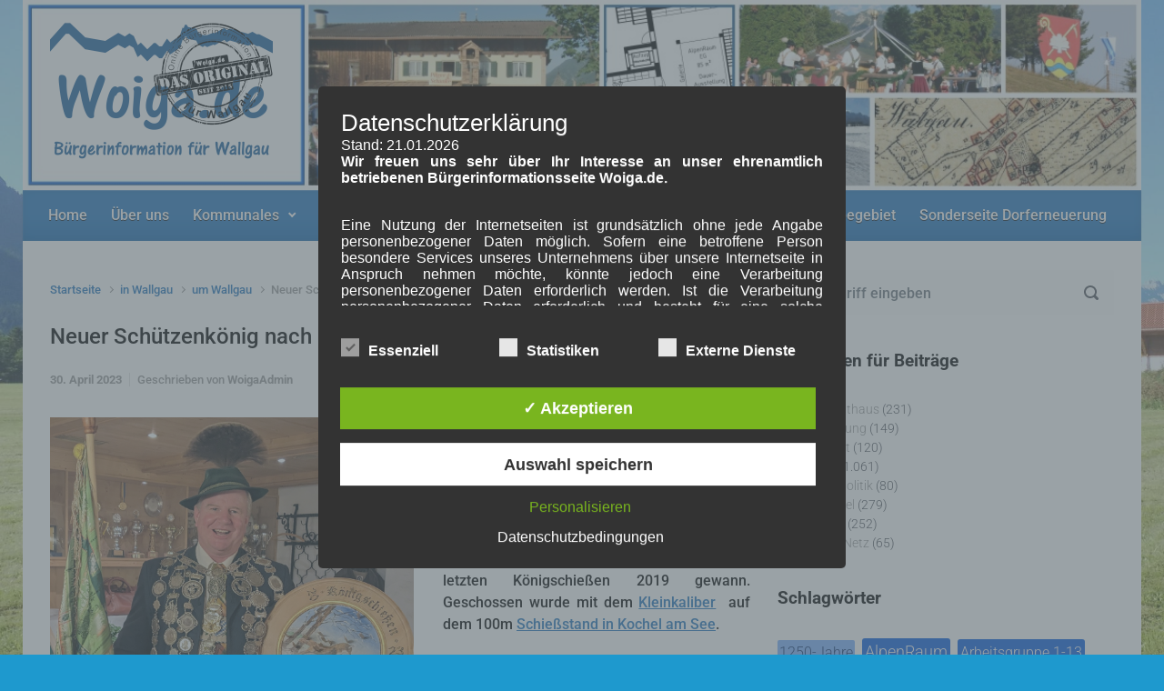

--- FILE ---
content_type: text/html; charset=UTF-8
request_url: https://woiga.de/neuer-schuetzenkoenig-nach-corona-pause
body_size: 156719
content:

    <!DOCTYPE html>
<html itemscope="itemscope" itemtype="http://schema.org/WebPage"lang="de">
    <head>
        <meta charset="UTF-8"/>
        <meta name="viewport" content="width=device-width, initial-scale=1.0"/>
        <meta http-equiv="X-UA-Compatible" content="IE=edge"/>
		<title>Neuer Schützenkönig nach Corona-Pause</title>
<meta name='robots' content='max-image-preview:large' />
	<style>img:is([sizes="auto" i], [sizes^="auto," i]) { contain-intrinsic-size: 3000px 1500px }</style>
	<style type='text/css'>
						#tarinner #dsgvonotice_footer a, .dsgvonotice_footer_separator {
							
							color: #ffffff !important;
							
						}
												
					.dsdvo-cookie-notice.style3 #tarteaucitronAlertBig #tarinner {border-radius: 5px;}</style><link rel="alternate" type="application/rss+xml" title=" &raquo; Feed" href="https://woiga.de/feed" />
<link rel="alternate" type="application/rss+xml" title=" &raquo; Kommentar-Feed" href="https://woiga.de/comments/feed" />
<link rel="alternate" type="application/rss+xml" title=" &raquo; Neuer Schützenkönig nach Corona-Pause Kommentar-Feed" href="https://woiga.de/neuer-schuetzenkoenig-nach-corona-pause/feed" />
<script type="text/javascript">
/* <![CDATA[ */
window._wpemojiSettings = {"baseUrl":"https:\/\/s.w.org\/images\/core\/emoji\/15.1.0\/72x72\/","ext":".png","svgUrl":"https:\/\/s.w.org\/images\/core\/emoji\/15.1.0\/svg\/","svgExt":".svg","source":{"concatemoji":"https:\/\/woiga.de\/wp-includes\/js\/wp-emoji-release.min.js"}};
/*! This file is auto-generated */
!function(i,n){var o,s,e;function c(e){try{var t={supportTests:e,timestamp:(new Date).valueOf()};sessionStorage.setItem(o,JSON.stringify(t))}catch(e){}}function p(e,t,n){e.clearRect(0,0,e.canvas.width,e.canvas.height),e.fillText(t,0,0);var t=new Uint32Array(e.getImageData(0,0,e.canvas.width,e.canvas.height).data),r=(e.clearRect(0,0,e.canvas.width,e.canvas.height),e.fillText(n,0,0),new Uint32Array(e.getImageData(0,0,e.canvas.width,e.canvas.height).data));return t.every(function(e,t){return e===r[t]})}function u(e,t,n){switch(t){case"flag":return n(e,"\ud83c\udff3\ufe0f\u200d\u26a7\ufe0f","\ud83c\udff3\ufe0f\u200b\u26a7\ufe0f")?!1:!n(e,"\ud83c\uddfa\ud83c\uddf3","\ud83c\uddfa\u200b\ud83c\uddf3")&&!n(e,"\ud83c\udff4\udb40\udc67\udb40\udc62\udb40\udc65\udb40\udc6e\udb40\udc67\udb40\udc7f","\ud83c\udff4\u200b\udb40\udc67\u200b\udb40\udc62\u200b\udb40\udc65\u200b\udb40\udc6e\u200b\udb40\udc67\u200b\udb40\udc7f");case"emoji":return!n(e,"\ud83d\udc26\u200d\ud83d\udd25","\ud83d\udc26\u200b\ud83d\udd25")}return!1}function f(e,t,n){var r="undefined"!=typeof WorkerGlobalScope&&self instanceof WorkerGlobalScope?new OffscreenCanvas(300,150):i.createElement("canvas"),a=r.getContext("2d",{willReadFrequently:!0}),o=(a.textBaseline="top",a.font="600 32px Arial",{});return e.forEach(function(e){o[e]=t(a,e,n)}),o}function t(e){var t=i.createElement("script");t.src=e,t.defer=!0,i.head.appendChild(t)}"undefined"!=typeof Promise&&(o="wpEmojiSettingsSupports",s=["flag","emoji"],n.supports={everything:!0,everythingExceptFlag:!0},e=new Promise(function(e){i.addEventListener("DOMContentLoaded",e,{once:!0})}),new Promise(function(t){var n=function(){try{var e=JSON.parse(sessionStorage.getItem(o));if("object"==typeof e&&"number"==typeof e.timestamp&&(new Date).valueOf()<e.timestamp+604800&&"object"==typeof e.supportTests)return e.supportTests}catch(e){}return null}();if(!n){if("undefined"!=typeof Worker&&"undefined"!=typeof OffscreenCanvas&&"undefined"!=typeof URL&&URL.createObjectURL&&"undefined"!=typeof Blob)try{var e="postMessage("+f.toString()+"("+[JSON.stringify(s),u.toString(),p.toString()].join(",")+"));",r=new Blob([e],{type:"text/javascript"}),a=new Worker(URL.createObjectURL(r),{name:"wpTestEmojiSupports"});return void(a.onmessage=function(e){c(n=e.data),a.terminate(),t(n)})}catch(e){}c(n=f(s,u,p))}t(n)}).then(function(e){for(var t in e)n.supports[t]=e[t],n.supports.everything=n.supports.everything&&n.supports[t],"flag"!==t&&(n.supports.everythingExceptFlag=n.supports.everythingExceptFlag&&n.supports[t]);n.supports.everythingExceptFlag=n.supports.everythingExceptFlag&&!n.supports.flag,n.DOMReady=!1,n.readyCallback=function(){n.DOMReady=!0}}).then(function(){return e}).then(function(){var e;n.supports.everything||(n.readyCallback(),(e=n.source||{}).concatemoji?t(e.concatemoji):e.wpemoji&&e.twemoji&&(t(e.twemoji),t(e.wpemoji)))}))}((window,document),window._wpemojiSettings);
/* ]]> */
</script>
<style id='wp-emoji-styles-inline-css' type='text/css'>

	img.wp-smiley, img.emoji {
		display: inline !important;
		border: none !important;
		box-shadow: none !important;
		height: 1em !important;
		width: 1em !important;
		margin: 0 0.07em !important;
		vertical-align: -0.1em !important;
		background: none !important;
		padding: 0 !important;
	}
</style>
<link rel='stylesheet' id='wp-block-library-css' href='https://woiga.de/wp-includes/css/dist/block-library/style.min.css' type='text/css' media='all' />
<style id='classic-theme-styles-inline-css' type='text/css'>
/*! This file is auto-generated */
.wp-block-button__link{color:#fff;background-color:#32373c;border-radius:9999px;box-shadow:none;text-decoration:none;padding:calc(.667em + 2px) calc(1.333em + 2px);font-size:1.125em}.wp-block-file__button{background:#32373c;color:#fff;text-decoration:none}
</style>
<style id='global-styles-inline-css' type='text/css'>
:root{--wp--preset--aspect-ratio--square: 1;--wp--preset--aspect-ratio--4-3: 4/3;--wp--preset--aspect-ratio--3-4: 3/4;--wp--preset--aspect-ratio--3-2: 3/2;--wp--preset--aspect-ratio--2-3: 2/3;--wp--preset--aspect-ratio--16-9: 16/9;--wp--preset--aspect-ratio--9-16: 9/16;--wp--preset--color--black: #000000;--wp--preset--color--cyan-bluish-gray: #abb8c3;--wp--preset--color--white: #ffffff;--wp--preset--color--pale-pink: #f78da7;--wp--preset--color--vivid-red: #cf2e2e;--wp--preset--color--luminous-vivid-orange: #ff6900;--wp--preset--color--luminous-vivid-amber: #fcb900;--wp--preset--color--light-green-cyan: #7bdcb5;--wp--preset--color--vivid-green-cyan: #00d084;--wp--preset--color--pale-cyan-blue: #8ed1fc;--wp--preset--color--vivid-cyan-blue: #0693e3;--wp--preset--color--vivid-purple: #9b51e0;--wp--preset--gradient--vivid-cyan-blue-to-vivid-purple: linear-gradient(135deg,rgba(6,147,227,1) 0%,rgb(155,81,224) 100%);--wp--preset--gradient--light-green-cyan-to-vivid-green-cyan: linear-gradient(135deg,rgb(122,220,180) 0%,rgb(0,208,130) 100%);--wp--preset--gradient--luminous-vivid-amber-to-luminous-vivid-orange: linear-gradient(135deg,rgba(252,185,0,1) 0%,rgba(255,105,0,1) 100%);--wp--preset--gradient--luminous-vivid-orange-to-vivid-red: linear-gradient(135deg,rgba(255,105,0,1) 0%,rgb(207,46,46) 100%);--wp--preset--gradient--very-light-gray-to-cyan-bluish-gray: linear-gradient(135deg,rgb(238,238,238) 0%,rgb(169,184,195) 100%);--wp--preset--gradient--cool-to-warm-spectrum: linear-gradient(135deg,rgb(74,234,220) 0%,rgb(151,120,209) 20%,rgb(207,42,186) 40%,rgb(238,44,130) 60%,rgb(251,105,98) 80%,rgb(254,248,76) 100%);--wp--preset--gradient--blush-light-purple: linear-gradient(135deg,rgb(255,206,236) 0%,rgb(152,150,240) 100%);--wp--preset--gradient--blush-bordeaux: linear-gradient(135deg,rgb(254,205,165) 0%,rgb(254,45,45) 50%,rgb(107,0,62) 100%);--wp--preset--gradient--luminous-dusk: linear-gradient(135deg,rgb(255,203,112) 0%,rgb(199,81,192) 50%,rgb(65,88,208) 100%);--wp--preset--gradient--pale-ocean: linear-gradient(135deg,rgb(255,245,203) 0%,rgb(182,227,212) 50%,rgb(51,167,181) 100%);--wp--preset--gradient--electric-grass: linear-gradient(135deg,rgb(202,248,128) 0%,rgb(113,206,126) 100%);--wp--preset--gradient--midnight: linear-gradient(135deg,rgb(2,3,129) 0%,rgb(40,116,252) 100%);--wp--preset--font-size--small: 13px;--wp--preset--font-size--medium: 20px;--wp--preset--font-size--large: 36px;--wp--preset--font-size--x-large: 42px;--wp--preset--spacing--20: 0.44rem;--wp--preset--spacing--30: 0.67rem;--wp--preset--spacing--40: 1rem;--wp--preset--spacing--50: 1.5rem;--wp--preset--spacing--60: 2.25rem;--wp--preset--spacing--70: 3.38rem;--wp--preset--spacing--80: 5.06rem;--wp--preset--shadow--natural: 6px 6px 9px rgba(0, 0, 0, 0.2);--wp--preset--shadow--deep: 12px 12px 50px rgba(0, 0, 0, 0.4);--wp--preset--shadow--sharp: 6px 6px 0px rgba(0, 0, 0, 0.2);--wp--preset--shadow--outlined: 6px 6px 0px -3px rgba(255, 255, 255, 1), 6px 6px rgba(0, 0, 0, 1);--wp--preset--shadow--crisp: 6px 6px 0px rgba(0, 0, 0, 1);}:where(.is-layout-flex){gap: 0.5em;}:where(.is-layout-grid){gap: 0.5em;}body .is-layout-flex{display: flex;}.is-layout-flex{flex-wrap: wrap;align-items: center;}.is-layout-flex > :is(*, div){margin: 0;}body .is-layout-grid{display: grid;}.is-layout-grid > :is(*, div){margin: 0;}:where(.wp-block-columns.is-layout-flex){gap: 2em;}:where(.wp-block-columns.is-layout-grid){gap: 2em;}:where(.wp-block-post-template.is-layout-flex){gap: 1.25em;}:where(.wp-block-post-template.is-layout-grid){gap: 1.25em;}.has-black-color{color: var(--wp--preset--color--black) !important;}.has-cyan-bluish-gray-color{color: var(--wp--preset--color--cyan-bluish-gray) !important;}.has-white-color{color: var(--wp--preset--color--white) !important;}.has-pale-pink-color{color: var(--wp--preset--color--pale-pink) !important;}.has-vivid-red-color{color: var(--wp--preset--color--vivid-red) !important;}.has-luminous-vivid-orange-color{color: var(--wp--preset--color--luminous-vivid-orange) !important;}.has-luminous-vivid-amber-color{color: var(--wp--preset--color--luminous-vivid-amber) !important;}.has-light-green-cyan-color{color: var(--wp--preset--color--light-green-cyan) !important;}.has-vivid-green-cyan-color{color: var(--wp--preset--color--vivid-green-cyan) !important;}.has-pale-cyan-blue-color{color: var(--wp--preset--color--pale-cyan-blue) !important;}.has-vivid-cyan-blue-color{color: var(--wp--preset--color--vivid-cyan-blue) !important;}.has-vivid-purple-color{color: var(--wp--preset--color--vivid-purple) !important;}.has-black-background-color{background-color: var(--wp--preset--color--black) !important;}.has-cyan-bluish-gray-background-color{background-color: var(--wp--preset--color--cyan-bluish-gray) !important;}.has-white-background-color{background-color: var(--wp--preset--color--white) !important;}.has-pale-pink-background-color{background-color: var(--wp--preset--color--pale-pink) !important;}.has-vivid-red-background-color{background-color: var(--wp--preset--color--vivid-red) !important;}.has-luminous-vivid-orange-background-color{background-color: var(--wp--preset--color--luminous-vivid-orange) !important;}.has-luminous-vivid-amber-background-color{background-color: var(--wp--preset--color--luminous-vivid-amber) !important;}.has-light-green-cyan-background-color{background-color: var(--wp--preset--color--light-green-cyan) !important;}.has-vivid-green-cyan-background-color{background-color: var(--wp--preset--color--vivid-green-cyan) !important;}.has-pale-cyan-blue-background-color{background-color: var(--wp--preset--color--pale-cyan-blue) !important;}.has-vivid-cyan-blue-background-color{background-color: var(--wp--preset--color--vivid-cyan-blue) !important;}.has-vivid-purple-background-color{background-color: var(--wp--preset--color--vivid-purple) !important;}.has-black-border-color{border-color: var(--wp--preset--color--black) !important;}.has-cyan-bluish-gray-border-color{border-color: var(--wp--preset--color--cyan-bluish-gray) !important;}.has-white-border-color{border-color: var(--wp--preset--color--white) !important;}.has-pale-pink-border-color{border-color: var(--wp--preset--color--pale-pink) !important;}.has-vivid-red-border-color{border-color: var(--wp--preset--color--vivid-red) !important;}.has-luminous-vivid-orange-border-color{border-color: var(--wp--preset--color--luminous-vivid-orange) !important;}.has-luminous-vivid-amber-border-color{border-color: var(--wp--preset--color--luminous-vivid-amber) !important;}.has-light-green-cyan-border-color{border-color: var(--wp--preset--color--light-green-cyan) !important;}.has-vivid-green-cyan-border-color{border-color: var(--wp--preset--color--vivid-green-cyan) !important;}.has-pale-cyan-blue-border-color{border-color: var(--wp--preset--color--pale-cyan-blue) !important;}.has-vivid-cyan-blue-border-color{border-color: var(--wp--preset--color--vivid-cyan-blue) !important;}.has-vivid-purple-border-color{border-color: var(--wp--preset--color--vivid-purple) !important;}.has-vivid-cyan-blue-to-vivid-purple-gradient-background{background: var(--wp--preset--gradient--vivid-cyan-blue-to-vivid-purple) !important;}.has-light-green-cyan-to-vivid-green-cyan-gradient-background{background: var(--wp--preset--gradient--light-green-cyan-to-vivid-green-cyan) !important;}.has-luminous-vivid-amber-to-luminous-vivid-orange-gradient-background{background: var(--wp--preset--gradient--luminous-vivid-amber-to-luminous-vivid-orange) !important;}.has-luminous-vivid-orange-to-vivid-red-gradient-background{background: var(--wp--preset--gradient--luminous-vivid-orange-to-vivid-red) !important;}.has-very-light-gray-to-cyan-bluish-gray-gradient-background{background: var(--wp--preset--gradient--very-light-gray-to-cyan-bluish-gray) !important;}.has-cool-to-warm-spectrum-gradient-background{background: var(--wp--preset--gradient--cool-to-warm-spectrum) !important;}.has-blush-light-purple-gradient-background{background: var(--wp--preset--gradient--blush-light-purple) !important;}.has-blush-bordeaux-gradient-background{background: var(--wp--preset--gradient--blush-bordeaux) !important;}.has-luminous-dusk-gradient-background{background: var(--wp--preset--gradient--luminous-dusk) !important;}.has-pale-ocean-gradient-background{background: var(--wp--preset--gradient--pale-ocean) !important;}.has-electric-grass-gradient-background{background: var(--wp--preset--gradient--electric-grass) !important;}.has-midnight-gradient-background{background: var(--wp--preset--gradient--midnight) !important;}.has-small-font-size{font-size: var(--wp--preset--font-size--small) !important;}.has-medium-font-size{font-size: var(--wp--preset--font-size--medium) !important;}.has-large-font-size{font-size: var(--wp--preset--font-size--large) !important;}.has-x-large-font-size{font-size: var(--wp--preset--font-size--x-large) !important;}
:where(.wp-block-post-template.is-layout-flex){gap: 1.25em;}:where(.wp-block-post-template.is-layout-grid){gap: 1.25em;}
:where(.wp-block-columns.is-layout-flex){gap: 2em;}:where(.wp-block-columns.is-layout-grid){gap: 2em;}
:root :where(.wp-block-pullquote){font-size: 1.5em;line-height: 1.6;}
</style>
<link rel='stylesheet' id='dashicons-css' href='https://woiga.de/wp-includes/css/dashicons.min.css' type='text/css' media='all' />
<link rel='stylesheet' id='dsgvoaio_frontend_css-css' href='https://woiga.de/wp-content/plugins/dsgvo-all-in-one-for-wp/assets/css/plugin.css' type='text/css' media='all' />
<link rel='stylesheet' id='fancybox-for-wp-css' href='https://woiga.de/wp-content/plugins/fancybox-for-wordpress/assets/css/fancybox.css' type='text/css' media='all' />
<link rel='stylesheet' id='pj-news-ticker-css' href='https://woiga.de/wp-content/plugins/pj-news-ticker/public/css/pj-news-ticker.css' type='text/css' media='all' />
<link rel='stylesheet' id='thsp-sticky-header-plugin-styles-css' href='https://woiga.de/wp-content/plugins/sticky-header/css/public.css' type='text/css' media='all' />
<link rel='stylesheet' id='evolve-bootstrap-css' href='https://woiga.de/wp-content/themes/evolve/assets/css/bootstrap.min.css' type='text/css' media='all' />
<link rel='stylesheet' id='evolve-fw-css' href='https://woiga.de/wp-content/themes/evolve/assets/css/fw-all.min.css' type='text/css' media='all' />
<link rel='stylesheet' id='evolve-style-css' href='https://woiga.de/wp-content/themes/evolve/style.css' type='text/css' media='all' />
<style id='evolve-style-inline-css' type='text/css'>
 .navbar-nav .nav-link:focus, .navbar-nav .nav-link:hover, .navbar-nav .active > .nav-link, .navbar-nav .nav-link.active, .navbar-nav .nav-link.show, .navbar-nav .show > .nav-link, .navbar-nav li.menu-item.current-menu-item > a, .navbar-nav li.menu-item.current-menu-parent > a, .navbar-nav li.menu-item.current-menu-ancestor > a, .navbar-nav li a:hover, .navbar-nav li:hover > a, .navbar-nav li:hover, .social-media-links a:hover { color: #dede34; } .thumbnail-post:hover img { -webkit-transform: scale(1.1,1.1); -ms-transform: scale(1.1,1.1); transform: scale(1.1,1.1); } .thumbnail-post:hover .mask { opacity: 1; } .thumbnail-post:hover .icon { opacity: 1; top: 50%; margin-top: -25px; } .content { background-color: #ffffff; } .content { padding-top: 2rem; padding-bottom: 0rem; } .navbar-nav .dropdown-menu { background-color: #1e73be; } .navbar-nav .dropdown-item:focus, .navbar-nav .dropdown-item:hover { background: none; } .menu-header, .sticky-header { background-color: #1e73be; background: -webkit-gradient(linear, left top, left bottom, color-stop(50%, #1e73be ), to( #1267b2 )); background: -o-linear-gradient(top, ##1e73be 50%, #1267b2 100%); background: linear-gradient(to bottom, #1e73be 50%, #1267b2 100%); border-color: #1267b2; -webkit-box-shadow: 0 1px 0 rgba(255, 255, 255, .2) inset, 0 0 2px rgba(255, 255, 255, .2) inset, 0 0 10px rgba(0, 0, 0, .1) inset, 0 1px 2px rgba(0, 0, 0, .1); box-shadow: 0 1px 0 rgba(255, 255, 255, .2) inset, 0 0 2px rgba(255, 255, 255, .2) inset, 0 0 10px rgba(0, 0, 0, .1) inset, 0 1px 2px rgba(0, 0, 0, .1); text-shadow: 0 1px 0 rgba(0, 0, 0, .8); } .header-v1 .header-search .form-control:focus, .sticky-header .header-search .form-control:focus { background-color: #1267b2; } .header-pattern { background-color: #ffffff; } .header-search .form-control, .header-search .form-control:focus, .header-search .form-control::placeholder { color: #ffffff; } body { } #website-title, #website-title a { color: #000000; } #tagline { font-size: 1.5rem; font-family: Roboto; font-weight: 300; color: #aaaaaa; } .post-title, .post-title a, .blog-title { font-size: 1.5rem; } .post-content { font-size: 1rem; color: #000000; } body{ color:#000000; } #sticky-title { color: #000000; } .page-nav a, .navbar-nav .nav-link, .navbar-nav .dropdown-item, .navbar-nav .dropdown-menu, .menu-header, .header-wrapper .header-search, .sticky-header, .navbar-toggler { font-size: 1rem; color: #ffffff; } #parallax-slider .carousel-caption h5 { font-size: 2.25rem; font-family: Roboto; font-weight: 700; color: #ffffff; } #parallax-slider .carousel-caption p { font-size: 1.25rem; font-family: Roboto; font-weight: 100; color: #ffffff; } .widget-title, .widget-title a.rsswidget { font-size: 1.2rem; font-family: Roboto; font-weight: 700; color: #000000; } .widget-content, .aside, .aside a { font-size: .9rem; font-family: Roboto; font-weight: 300; color: #51545c; }.widget-content, .widget-content a, .widget-content .tab-holder .news-list li .post-holder a, .widget-content .tab-holder .news-list li .post-holder .meta{ color:#51545c; } h1 { font-size: 1.6rem; font-family: Roboto; } h2 { font-size: 1.3rem; } h3 { font-size: 1rem; } h4 { font-size: 0.8rem; } h5 { font-size: 0.7rem; } h6 { font-size: 0.6rem; } #copyright, #copyright a { font-size: .7rem; font-family: Roboto; font-weight: 300; color: #999999; } #backtotop { right: 2rem; } .widget-content { background: none; border: none; -webkit-box-shadow: none; box-shadow: none; } .widget::before { -webkit-box-shadow: none; box-shadow: none; } a, .page-link, .page-link:hover, code, .widget_calendar tbody a, .page-numbers.current { color: #1e73be; } .breadcrumb-item:last-child, .breadcrumb-item+.breadcrumb-item::before, .widget a, .post-meta, .post-meta a, .navigation a, .post-content .number-pagination a:link, #wp-calendar td, .no-comment, .comment-meta, .comment-meta a, blockquote, .price del { color: #999999; } a:hover { color: #3287d2; } .header { padding-top: 25px; padding-bottom: 25px; } .header.container { padding-left: 30px; padding-right: 30px; } .page-nav ul > li, .navbar-nav > li { padding: 0 5px; } .custom-header {	background-image: url(https://woiga.de/wp-content/uploads/2022/07/titel_kacheln_1200x200.jpg); background-position: center top; background-repeat: no-repeat; position: relative; background-size: cover; width: 100%; height: 100%; } .header-block { background-color: #273039; background: -o-radial-gradient(circle, #273039, #18212a); background: radial-gradient(circle, #273039, #18212a); background-repeat: no-repeat; } .btn, a.btn, button, .button, .widget .button, input#submit, input[type=submit], .post-content a.btn, .woocommerce .button { background: #1f86df; background-image: -webkit-gradient( linear, left bottom, left top, from(#195c97), to(#1f86df) ); background-image: -o-linear-gradient( bottom, #195c97, #1f86df ); background-image: linear-gradient( to top, #195c97, #1f86df ); color: #ffffff; text-shadow: none; border-radius: 0; border: 0px; -webkit-box-shadow: 0 2px 0 #1e73be; box-shadow: 0 2px 0 #1e73be; } .btn:hover, a.btn:hover, button:hover, .button:hover, .widget .button:hover, input#submit:hover, input[type=submit]:hover, .carousel-control-button:hover, .header-wrapper .woocommerce-menu .btn:hover { color: #ffffff; background: #313a43; background-image: -webkit-gradient( linear, left bottom, left top, from( #313a43 ), to( #313a43 ) ); background-image: -o-linear-gradient( bottom, #313a43, #313a43 ); background-image: linear-gradient( to top, #313a43, #313a43 ); -webkit-box-shadow: 0 2px 0 #313a43; box-shadow: 0 2px 0 #313a43; border: 0px; } input[type=text], input[type=email], input[type=url], input[type=password], input[type=file], input[type=tel], textarea, select, .form-control, .form-control:focus, .select2-container--default .select2-selection--single, a.wpml-ls-item-toggle, .wpml-ls-sub-menu a { background-color: #fcfcfc; border-color: #fcfcfc; color: #888888; } .custom-checkbox .custom-control-input:checked~.custom-control-label::before, .custom-radio .custom-control-input:checked~.custom-control-label::before, .nav-pills .nav-link.active, .dropdown-item.active, .dropdown-item:active, .woocommerce-store-notice, .comment-author .fn .badge-primary, .widget.woocommerce .count, .woocommerce-review-link, .woocommerce .onsale, .stars a:hover, .stars a.active { background: #492fb1; } .form-control:focus, .input-text:focus, input[type=text]:focus, input[type=email]:focus, input[type=url]:focus, input[type=password]:focus, input[type=file]:focus, input[type=tel]:focus, textarea:focus, .page-link:focus, select:focus { border-color: transparent; box-shadow: 0 0 .7rem rgba(73, 47, 177, 0.9); } .custom-control-input:focus~.custom-control-label::before { box-shadow: 0 0 0 1px #fff, 0 0 0 0.2rem  rgba(73, 47, 177, 0.25); } .btn.focus, .btn:focus { box-shadow: 0 0 0 0.2rem rgba(73, 47, 177, 0.25); } :focus { outline-color: rgba(73, 47, 177, 0.25); } code { border-left-color: #492fb1; } @media (min-width: 992px), (min-width: 1200px), (min-width: 1290px) and (max-width: 1198.98px) { .container, #wrapper { width: 100%; max-width: 1230px; } .posts.card-deck > .card { min-width: calc(50% - 30px); max-width: calc(50% - 30px); } .posts.card-deck > .card.p-4 { min-width: calc(50% - 2rem); max-width: calc(50% - 2rem); }} @media (max-width: 991.98px) { .posts.card-deck > .card { min-width: calc(50% - 30px); max-width: calc(50% - 30px); } .posts.card-deck > .card.p-4 { min-width: calc(50% - 2rem); max-width: calc(50% - 2rem); }} @media (min-width: 768px) { .sticky-header { width: 100%; left: 0; right: 0; margin: 0 auto; z-index: 99999; } .page-nav, .header-wrapper .main-menu { padding-top: 0px; padding-bottom: 0px; } #website-title { margin: 0; } a:hover .link-effect, a:focus .link-effect { -webkit-transform: translateY(-100%); -ms-transform: translateY(-100%); transform: translateY(-100%); } .header-v1 .social-media-links li:last-child a { padding-right: 0; }} @media (max-width: 767.98px) { .navbar-nav .menu-item-has-children ul li .dropdown-toggle { padding-bottom: .7rem; } .navbar-nav .menu-item-has-children .dropdown-menu { margin-top: 0; } .page-nav ul li, .page-nav ul, .navbar-nav li, .navbar-nav, .navbar-nav .dropdown-menu, .navbar-toggler { border-color: #1267b2; } .navbar-toggler, .page-nav ul li, .page-nav ul, .navbar-nav li, .navbar-nav, .navbar-nav .dropdown-menu { background: #166bb6; } .posts.card-deck > .card { min-width: calc(100% - 30px); max-width: 100%; } .posts.card-deck > .card.p-4 { min-width: calc(100% - 2rem); max-width: 100%; }} @media (min-width: 576px) {} @media (max-width: 575.98px) { .header-v1 .search-form .form-control { background-color: #166bb6; }}
</style>
<script type="text/javascript" src="https://woiga.de/wp-includes/js/jquery/jquery.min.js" id="jquery-core-js"></script>
<script type="text/javascript" src="https://woiga.de/wp-includes/js/jquery/jquery-migrate.min.js" id="jquery-migrate-js"></script>
<script type="text/javascript" id="dsdvo_tarteaucitron-js-extra">
/* <![CDATA[ */
var parms = {"version":"4.8","close_popup_auto":"off","animation_time":"1000","text_policy":"Datenschutzbedingungen","buttoncustomizebackground":"transparent","buttoncustomizetextcolor":"#79b51f","text_imprint":"Impressum","btn_text_save":"Auswahl speichern","checkbox_externals_label":"Externe Dienste","checkbox_statistics_label":"Statistiken","checkbox_essentials_label":"Essenziell","nolabel":"NEIN","yeslabel":"JA","showpolicyname":"Datenschutzbedingungen \/ Cookies angezeigen","maincatname":"Allgemeine Cookies","language":"de","woocommercecookies":" ","polylangcookie":"","usenocookies":"Dieser Dienst nutzt keine Cookies.","cookietextheader":"Datenschutzeinstellungen","nocookietext":"Dieser Dienst hat keine Cookies gespeichert.","cookietextusage":"Gespeicherte Cookies:","cookietextusagebefore":"Folgende Cookies k\u00f6nnen gespeichert werden:","adminajaxurl":"https:\/\/woiga.de\/wp-admin\/admin-ajax.php","vgwort_defaultoptinout":"optin","koko_defaultoptinout":"optin","ga_defaultoptinout":"optin","notice_design":"dark","expiretime":"7","noticestyle":"style3","backgroundcolor":"#333","textcolor":"#ffffff","buttonbackground":"#fff","buttontextcolor":"#333","buttonlinkcolor":"","cookietext":"<p>Wir verwenden technisch notwendige Cookies auf unserer Webseite sowie externe Dienste.\nStandardm\u00e4\u00dfig sind alle externen Dienste deaktiviert. Sie k\u00f6nnen diese jedoch nach belieben aktivieren & deaktivieren.\nF\u00fcr weitere Informationen lesen Sie unsere Datenschutzbestimmungen.<\/p>\n","cookieaccepttext":"Akzeptieren","btn_text_customize":"Personalisieren","cookietextscroll":"Durch das fortgesetzte bl\u00e4ttern stimmen Sie der Nutzung von externen Diensten und Cookies zu.","imprinturl":"","policyurl":"https:\/\/woiga.de\/datenschutzerklaerung","policyurltext":"Hier finden Sie unsere Datenschutzbestimmungen","ablehnentxt":"Ablehnen","ablehnentext":"Sie haben die Bedingungen abgelehnt. Sie werden daher auf google.de weitergeleitet.","ablehnenurl":"www.google.de","showrejectbtn":"off","popupagbs":"<div class='dsgvo_aio_policy'><h2>Datenschutzerkl\u00e4rung<\/h2><br \/>\nStand: 21.01.2026<br \/>\n<p style=\"text-align: justify;\"><strong>Wir freuen uns sehr \u00fcber Ihr Interesse an unser ehrenamtlich betriebenen B\u00fcrgerinformationsseite Woiga.de.<\/strong><\/p><br \/>\n<p style=\"text-align: justify;\">Eine Nutzung der Internetseiten ist grunds\u00e4tzlich ohne jede Angabe personenbezogener Daten m\u00f6glich. Sofern eine betroffene Person besondere Services unseres Unternehmens \u00fcber unsere Internetseite in Anspruch nehmen m\u00f6chte, k\u00f6nnte jedoch eine Verarbeitung personenbezogener Daten erforderlich werden. Ist die Verarbeitung personenbezogener Daten erforderlich und besteht f\u00fcr eine solche Verarbeitung keine gesetzliche Grundlage, holen wir generell eine Einwilligung der betroffenen Person ein.<\/p><br \/>\n<p style=\"text-align: justify;\">Die Verarbeitung personenbezogener Daten, beispielsweise des Namens, der Anschrift, E-Mail-Adresse oder Telefonnummer einer betroffenen Person, erfolgt stets im Einklang mit der Datenschutz-Grundverordnung und in \u00dcbereinstimmung mit den f\u00fcr uns geltenden landesspezifischen Datenschutzbestimmungen. Mittels dieser Datenschutzerkl\u00e4rung m\u00f6chte unser Unternehmen die \u00d6ffentlichkeit \u00fcber Art, Umfang und Zweck der von uns erhobenen, genutzten und verarbeiteten personenbezogenen Daten informieren. Ferner werden betroffene Personen mittels dieser Datenschutzerkl\u00e4rung \u00fcber die ihnen zustehenden Rechte aufgekl\u00e4rt.<\/p><br \/>\n<p style=\"text-align: justify;\">Wir haben als f\u00fcr die Verarbeitung Verantwortlicher zahlreiche technische und organisatorische Ma\u00dfnahmen umgesetzt, um einen m\u00f6glichst l\u00fcckenlosen Schutz der \u00fcber diese Internetseite verarbeiteten personenbezogenen Daten sicherzustellen. Dennoch k\u00f6nnen Internetbasierte Daten\u00fcbertragungen grunds\u00e4tzlich Sicherheitsl\u00fccken aufweisen, sodass ein absoluter Schutz nicht gew\u00e4hrleistet werden kann. Aus diesem Grund steht es jeder betroffenen Person frei, personenbezogene Daten auch auf alternativen Wegen, beispielsweise telefonisch, an uns zu \u00fcbermitteln.<\/p><\/p>\n<p><h4>Begriffsbestimmungen<\/h4><br \/>\n<p style=\"text-align: justify;\">Die Datenschutzerkl\u00e4rung beruht auf den Begrifflichkeiten, die durch den Europ\u00e4ischen Richtlinien- und Verordnungsgeber beim Erlass der Datenschutz-Grundverordnung (DS-GVO) verwendet wurden. Unsere Datenschutzerkl\u00e4rung soll sowohl f\u00fcr die \u00d6ffentlichkeit als auch f\u00fcr unsere Kunden und Gesch\u00e4ftspartner einfach lesbar und verst\u00e4ndlich sein. Um dies zu gew\u00e4hrleisten, m\u00f6chten wir vorab die verwendeten Begrifflichkeiten erl\u00e4utern.<\/p><br \/>\nWir verwenden in dieser Datenschutzerkl\u00e4rung unter anderem die folgenden Begriffe:<br \/>\n<ul><br \/>\n \t<li><br \/>\n<h4>a)\u00a0\u00a0\u00a0 personenbezogene Daten<\/h4><br \/>\n<p style=\"text-align: justify;\">Personenbezogene Daten sind alle Informationen, die sich auf eine identifizierte oder identifizierbare nat\u00fcrliche Person (im Folgenden \u201ebetroffene Person\") beziehen. Als identifizierbar wird eine nat\u00fcrliche Person angesehen, die direkt oder indirekt, insbesondere mittels Zuordnung zu einer Kennung wie einem Namen, zu einer Kennnummer, zu Standortdaten, zu einer Online-Kennung oder zu einem oder mehreren besonderen Merkmalen, die Ausdruck der physischen, physiologischen, genetischen, psychischen, wirtschaftlichen, kulturellen oder sozialen Identit\u00e4t dieser nat\u00fcrlichen Person sind, identifiziert werden kann.<\/p><br \/>\n<\/li><br \/>\n \t<li><br \/>\n<h4>b)\u00a0\u00a0\u00a0 betroffene Person<\/h4><br \/>\nBetroffene Person ist jede identifizierte oder identifizierbare nat\u00fcrliche Person, deren personenbezogene Daten von dem f\u00fcr die Verarbeitung Verantwortlichen verarbeitet werden.<\/li><br \/>\n \t<li><br \/>\n<h4>c)\u00a0\u00a0\u00a0 Verarbeitung<\/h4><br \/>\n<p style=\"text-align: justify;\">Verarbeitung ist jeder mit oder ohne Hilfe automatisierter Verfahren ausgef\u00fchrte Vorgang oder jede solche Vorgangsreihe im Zusammenhang mit personenbezogenen Daten wie das Erheben, das Erfassen, die Organisation, das Ordnen, die Speicherung, die Anpassung oder Ver\u00e4nderung, das Auslesen, das Abfragen, die Verwendung, die Offenlegung durch \u00dcbermittlung, Verbreitung oder eine andere Form der Bereitstellung, den Abgleich oder die Verkn\u00fcpfung, die Einschr\u00e4nkung, das L\u00f6schen oder die Vernichtung.<\/p><br \/>\n<\/li><br \/>\n \t<li><br \/>\n<h4>d)\u00a0\u00a0\u00a0 Einschr\u00e4nkung der Verarbeitung<\/h4><br \/>\n<p style=\"text-align: justify;\">Einschr\u00e4nkung der Verarbeitung ist die Markierung gespeicherter personenbezogener Daten mit dem Ziel, ihre k\u00fcnftige Verarbeitung einzuschr\u00e4nken.<\/p><br \/>\n<\/li><br \/>\n \t<li><br \/>\n<h4>e)\u00a0\u00a0\u00a0 Profiling<\/h4><br \/>\n<p style=\"text-align: justify;\">Profiling ist jede Art der automatisierten Verarbeitung personenbezogener Daten, die darin besteht, dass diese personenbezogenen Daten verwendet werden, um bestimmte pers\u00f6nliche Aspekte, die sich auf eine nat\u00fcrliche Person beziehen, zu bewerten, insbesondere, um Aspekte bez\u00fcglich Arbeitsleistung, wirtschaftlicher Lage, Gesundheit, pers\u00f6nlicher Vorlieben, Interessen, Zuverl\u00e4ssigkeit, Verhalten, Aufenthaltsort oder Ortswechsel dieser nat\u00fcrlichen Person zu analysieren oder vorherzusagen.<\/p><br \/>\n<\/li><br \/>\n \t<li><br \/>\n<h4>f)\u00a0\u00a0\u00a0\u00a0 Pseudonymisierung<\/h4><br \/>\n<p style=\"text-align: justify;\">Pseudonymisierung ist die Verarbeitung personenbezogener Daten in einer Weise, auf welche die personenbezogenen Daten ohne Hinzuziehung zus\u00e4tzlicher Informationen nicht mehr einer spezifischen betroffenen Person zugeordnet werden k\u00f6nnen, sofern diese zus\u00e4tzlichen Informationen gesondert aufbewahrt werden und technischen und organisatorischen Ma\u00dfnahmen unterliegen, die gew\u00e4hrleisten, dass die personenbezogenen Daten nicht einer identifizierten oder identifizierbaren nat\u00fcrlichen Person zugewiesen werden.<\/p><br \/>\n<\/li><br \/>\n \t<li><br \/>\n<h4>g)\u00a0\u00a0\u00a0 Verantwortlicher oder f\u00fcr die Verarbeitung Verantwortlicher<\/h4><br \/>\n<p style=\"text-align: justify;\">Verantwortlicher oder f\u00fcr die Verarbeitung Verantwortlicher ist die nat\u00fcrliche oder juristische Person, Beh\u00f6rde, Einrichtung oder andere Stelle, die allein oder gemeinsam mit anderen \u00fcber die Zwecke und Mittel der Verarbeitung von personenbezogenen Daten entscheidet. Sind die Zwecke und Mittel dieser Verarbeitung durch das Unionsrecht oder das Recht der Mitgliedstaaten vorgegeben, so kann der Verantwortliche beziehungsweise k\u00f6nnen die bestimmten Kriterien seiner Benennung nach dem Unionsrecht oder dem Recht der Mitgliedstaaten vorgesehen werden.<\/p><br \/>\n<\/li><br \/>\n \t<li><br \/>\n<h4>h)\u00a0\u00a0\u00a0 Auftragsverarbeiter<\/h4><br \/>\n<p style=\"text-align: justify;\">Auftragsverarbeiter ist eine nat\u00fcrliche oder juristische Person, Beh\u00f6rde, Einrichtung oder andere Stelle, die personenbezogene Daten im Auftrag des Verantwortlichen verarbeitet.<\/p><br \/>\n<\/li><br \/>\n \t<li><br \/>\n<h4>i)\u00a0\u00a0\u00a0\u00a0\u00a0 Empf\u00e4nger<\/h4><br \/>\n<p style=\"text-align: justify;\">Empf\u00e4nger ist eine nat\u00fcrliche oder juristische Person, Beh\u00f6rde, Einrichtung oder andere Stelle, der personenbezogene Daten offengelegt werden, unabh\u00e4ngig davon, ob es sich bei ihr um einen Dritten handelt oder nicht. Beh\u00f6rden, die im Rahmen eines bestimmten Untersuchungsauftrags nach dem Unionsrecht oder dem Recht der Mitgliedstaaten m\u00f6glicherweise personenbezogene Daten erhalten, gelten jedoch nicht als Empf\u00e4nger.<\/p><br \/>\n<\/li><br \/>\n \t<li><br \/>\n<h4>j)\u00a0\u00a0\u00a0\u00a0\u00a0 Dritter<\/h4><br \/>\n<p style=\"text-align: justify;\">Dritter ist eine nat\u00fcrliche oder juristische Person, Beh\u00f6rde, Einrichtung oder andere Stelle au\u00dfer der betroffenen Person, dem Verantwortlichen, dem Auftragsverarbeiter und den Personen, die unter der unmittelbaren Verantwortung des Verantwortlichen oder des Auftragsverarbeiters befugt sind, die personenbezogenen Daten zu verarbeiten.<\/p><br \/>\n<\/li><br \/>\n \t<li><br \/>\n<h4>k)\u00a0\u00a0\u00a0 Einwilligung<\/h4><br \/>\n<p style=\"text-align: justify;\">Einwilligung ist jede von der betroffenen Person freiwillig f\u00fcr den bestimmten Fall in informierter Weise und unmissverst\u00e4ndlich abgegebene Willensbekundung in Form einer Erkl\u00e4rung oder einer sonstigen eindeutigen best\u00e4tigenden Handlung, mit der die betroffene Person zu verstehen gibt, dass sie mit der Verarbeitung der sie betreffenden personenbezogenen Daten einverstanden ist.<\/p><br \/>\n<\/li><br \/>\n<\/ul><br \/>\n<h4>Name und Anschrift des f\u00fcr die Verarbeitung Verantwortlichen<\/h4><br \/>\n<p style=\"text-align: justify;\">Verantwortlicher im Sinne der Datenschutz-Grundverordnung, sonstiger in den Mitgliedstaaten der Europ\u00e4ischen Union geltenden Datenschutzgesetze und anderer Bestimmungen mit datenschutzrechtlichem Charakter ist die:<\/p><br \/>\nNicht kommerzielle Homepage Woiga.de<\/p>\n<p>Wolfgang Behling<\/p>\n<p>Karwendelstra\u00dfe 9<\/p>\n<p>82499 Wallgau<\/p>\n<p>Deutschland<\/p>\n<p>E-Mail:\u00a0wolfgang.behling@t-online.de<\/p>\n<p><h4>Cookies \/ SessionStorage \/ LocalStorage<\/h4><br \/>\n<p style=\"text-align: justify;\">Die Internetseiten verwenden teilweise so genannte Cookies, LocalStorage und SessionStorage. Dies dient dazu, unser Angebot nutzerfreundlicher, effektiver und sicherer zu machen. Local Storage und SessionStorage ist eine Technologie, mit welcher ihr Browser Daten auf Ihrem Computer oder mobilen Ger\u00e4t abspeichert. Cookies sind Textdateien, welche \u00fcber einen Internetbrowser auf einem Computersystem abgelegt und gespeichert werden. Sie k\u00f6nnen die Verwendung von Cookies, LocalStorage und SessionStorage durch entsprechende Einstellung in Ihrem Browser verhindern.<\/p><br \/>\n<p style=\"text-align: justify;\">Zahlreiche Internetseiten und Server verwenden Cookies. Viele Cookies enthalten eine sogenannte Cookie-ID. Eine Cookie-ID ist eine eindeutige Kennung des Cookies. Sie besteht aus einer Zeichenfolge, durch welche Internetseiten und Server dem konkreten Internetbrowser zugeordnet werden k\u00f6nnen, in dem das Cookie gespeichert wurde. Dies erm\u00f6glicht es den besuchten Internetseiten und Servern, den individuellen Browser der betroffenen Person von anderen Internetbrowsern, die andere Cookies enthalten, zu unterscheiden. Ein bestimmter Internetbrowser kann \u00fcber die eindeutige Cookie-ID wiedererkannt und identifiziert werden.<\/p><br \/>\n<p style=\"text-align: justify;\">Durch den Einsatz von Cookies kann den Nutzern dieser Internetseite nutzerfreundlichere Services bereitstellen, die ohne die Cookie-Setzung nicht m\u00f6glich w\u00e4ren.<\/p><br \/>\n<p style=\"text-align: justify;\">Mittels eines Cookies k\u00f6nnen die Informationen und Angebote auf unserer Internetseite im Sinne des Benutzers optimiert werden. Cookies erm\u00f6glichen uns, wie bereits erw\u00e4hnt, die Benutzer unserer Internetseite wiederzuerkennen. Zweck dieser Wiedererkennung ist es, den Nutzern die Verwendung unserer Internetseite zu erleichtern. Der Benutzer einer Internetseite, die Cookies verwendet, muss beispielsweise nicht bei jedem Besuch der Internetseite erneut seine Zugangsdaten eingeben, weil dies von der Internetseite und dem auf dem Computersystem des Benutzers abgelegten Cookie \u00fcbernommen wird. Ein weiteres Beispiel ist das Cookie eines Warenkorbes im Online-Shop. Der Online-Shop merkt sich die Artikel, die ein Kunde in den virtuellen Warenkorb gelegt hat, \u00fcber ein Cookie.<\/p><br \/>\n<p style=\"text-align: justify;\">Die betroffene Person kann die Setzung von Cookies durch unsere Internetseite jederzeit mittels einer entsprechenden Einstellung des genutzten Internetbrowsers verhindern und damit der Setzung von Cookies dauerhaft widersprechen. Ferner k\u00f6nnen bereits gesetzte Cookies jederzeit \u00fcber einen Internetbrowser oder andere Softwareprogramme gel\u00f6scht werden. Dies ist in allen g\u00e4ngigen Internetbrowsern m\u00f6glich. Deaktiviert die betroffene Person die Setzung von Cookies in dem genutzten Internetbrowser, sind unter Umst\u00e4nden nicht alle Funktionen unserer Internetseite vollumf\u00e4nglich nutzbar.<\/p><\/p>\n<p><h4>Erfassung von allgemeinen Daten und Informationen<\/h4><br \/>\n<p style=\"text-align: justify;\">Die Internetseite erfasst mit jedem Aufruf der Internetseite durch eine betroffene Person oder ein automatisiertes System eine Reihe von allgemeinen Daten und Informationen. Diese allgemeinen Daten und Informationen werden in den Logfiles des Servers gespeichert. Erfasst werden k\u00f6nnen die (1) verwendeten Browsertypen und Versionen, (2) das vom zugreifenden System verwendete Betriebssystem, (3) die Internetseite, von welcher ein zugreifendes System auf unsere Internetseite gelangt (sogenannte Referrer), (4) die Unterwebseiten, welche \u00fcber ein zugreifendes System auf unserer Internetseite angesteuert werden, (5) das Datum und die Uhrzeit eines Zugriffs auf die Internetseite, (6) eine Internet-Protokoll-Adresse (IP-Adresse), (7) der Internet-Service-Provider des zugreifenden Systems und (8) sonstige \u00e4hnliche Daten und Informationen, die der Gefahrenabwehr im Falle von Angriffen auf unsere informationstechnologischen Systeme dienen.<\/p><br \/>\n<p style=\"text-align: justify;\">Bei der Nutzung dieser allgemeinen Daten und Informationen ziehen wird keine R\u00fcckschl\u00fcsse auf die betroffene Person. Diese Informationen werden vielmehr ben\u00f6tigt, um (1) die Inhalte unserer Internetseite korrekt auszuliefern, (2) die Inhalte unserer Internetseite sowie die Werbung f\u00fcr diese zu optimieren, (3) die dauerhafte Funktionsf\u00e4higkeit unserer informationstechnologischen Systeme und der Technik unserer Internetseite zu gew\u00e4hrleisten sowie (4) um Strafverfolgungsbeh\u00f6rden im Falle eines Cyberangriffes die zur Strafverfolgung notwendigen Informationen bereitzustellen. Diese anonym erhobenen Daten und Informationen werden durch uns daher einerseits statistisch und ferner mit dem Ziel ausgewertet, den Datenschutz und die Datensicherheit in unserem Unternehmen zu erh\u00f6hen, um letztlich ein optimales Schutzniveau f\u00fcr die von uns verarbeiteten personenbezogenen Daten sicherzustellen. Die anonymen Daten der Server-Logfiles werden getrennt von allen durch eine betroffene Person angegebenen personenbezogenen Daten gespeichert.<\/p><\/p>\n<p><h4>Registrierung auf unserer Internetseite<\/h4><br \/>\n<p style=\"text-align: justify;\">Die betroffene Person hat die M\u00f6glichkeit, sich auf der Internetseite des f\u00fcr die Verarbeitung Verantwortlichen unter Angabe von personenbezogenen Daten zu registrieren. Welche personenbezogenen Daten dabei an den f\u00fcr die Verarbeitung Verantwortlichen \u00fcbermittelt werden, ergibt sich aus der jeweiligen Eingabemaske, die f\u00fcr die Registrierung verwendet wird. Die von der betroffenen Person eingegebenen personenbezogenen Daten werden ausschlie\u00dflich f\u00fcr die interne Verwendung bei dem f\u00fcr die Verarbeitung Verantwortlichen und f\u00fcr eigene Zwecke erhoben und gespeichert. Der f\u00fcr die Verarbeitung Verantwortliche kann die Weitergabe an einen oder mehrere Auftragsverarbeiter, beispielsweise einen Paketdienstleister, veranlassen, der die personenbezogenen Daten ebenfalls ausschlie\u00dflich f\u00fcr eine interne Verwendung, die dem f\u00fcr die Verarbeitung Verantwortlichen zuzurechnen ist, nutzt.<\/p><br \/>\n<p style=\"text-align: justify;\">Durch eine Registrierung auf der Internetseite des f\u00fcr die Verarbeitung Verantwortlichen wird ferner die vom Internet-Service-Provider (ISP) der betroffenen Person vergebene IP-Adresse, das Datum sowie die Uhrzeit der Registrierung gespeichert. Die Speicherung dieser Daten erfolgt vor dem Hintergrund, dass nur so der Missbrauch unserer Dienste verhindert werden kann, und diese Daten im Bedarfsfall erm\u00f6glichen, begangene Straftaten aufzukl\u00e4ren. Insofern ist die Speicherung dieser Daten zur Absicherung des f\u00fcr die Verarbeitung Verantwortlichen erforderlich. Eine Weitergabe dieser Daten an Dritte erfolgt grunds\u00e4tzlich nicht, sofern keine gesetzliche Pflicht zur Weitergabe besteht oder die Weitergabe der Strafverfolgung dient.<\/p><br \/>\n<p style=\"text-align: justify;\">Die Registrierung der betroffenen Person unter freiwilliger Angabe personenbezogener Daten dient dem f\u00fcr die Verarbeitung Verantwortlichen dazu, der betroffenen Person Inhalte oder Leistungen anzubieten, die aufgrund der Natur der Sache nur registrierten Benutzern angeboten werden k\u00f6nnen. Registrierten Personen steht die M\u00f6glichkeit frei, die bei der Registrierung angegebenen personenbezogenen Daten jederzeit abzu\u00e4ndern oder vollst\u00e4ndig aus dem Datenbestand des f\u00fcr die Verarbeitung Verantwortlichen l\u00f6schen zu lassen.<\/p><br \/>\n<p style=\"text-align: justify;\">Der f\u00fcr die Verarbeitung Verantwortliche erteilt jeder betroffenen Person jederzeit auf Anfrage Auskunft dar\u00fcber, welche personenbezogenen Daten \u00fcber die betroffene Person gespeichert sind. Ferner berichtigt oder l\u00f6scht der f\u00fcr die Verarbeitung Verantwortliche personenbezogene Daten auf Wunsch oder Hinweis der betroffenen Person, soweit dem keine gesetzlichen Aufbewahrungspflichten entgegenstehen. Die Gesamtheit der Mitarbeiter des f\u00fcr die Verarbeitung Verantwortlichen stehen der betroffenen Person in diesem Zusammenhang als Ansprechpartner zur Verf\u00fcgung.<\/p><\/p>\n<p><h4>Kontaktm\u00f6glichkeit \u00fcber die Internetseite<\/h4><br \/>\n<p style=\"text-align: justify;\">Die Internetseite enth\u00e4lt aufgrund von gesetzlichen Vorschriften Angaben, die eine schnelle elektronische Kontaktaufnahme zu unserem Unternehmen sowie eine unmittelbare Kommunikation mit uns erm\u00f6glichen, was ebenfalls eine allgemeine Adresse der sogenannten elektronischen Post (E-Mail-Adresse) umfasst. Sofern eine betroffene Person per E-Mail oder \u00fcber ein Kontaktformular den Kontakt mit dem f\u00fcr die Verarbeitung Verantwortlichen aufnimmt, werden die von der betroffenen Person \u00fcbermittelten personenbezogenen Daten automatisch gespeichert. Solche auf freiwilliger Basis von einer betroffenen Person an den f\u00fcr die Verarbeitung Verantwortlichen \u00fcbermittelten personenbezogenen Daten werden f\u00fcr Zwecke der Bearbeitung oder der Kontaktaufnahme zur betroffenen Person gespeichert. Es erfolgt keine Weitergabe dieser personenbezogenen Daten an Dritte.<\/p><\/p>\n<p><h4>Kommentarfunktion im Blog auf der Internetseite<\/h4><br \/>\n<p style=\"text-align: justify;\">Wir bieten den Nutzern auf einem Blog, der sich auf der Internetseite des f\u00fcr die Verarbeitung Verantwortlichen befindet, die M\u00f6glichkeit, individuelle Kommentare zu einzelnen Blog-Beitr\u00e4gen zu hinterlassen. Ein Blog ist ein auf einer Internetseite gef\u00fchrtes, in der Regel \u00f6ffentlich einsehbares Portal, in welchem eine oder mehrere Personen, die Blogger oder Web-Blogger genannt werden, Artikel posten oder Gedanken in sogenannten Blogposts niederschreiben k\u00f6nnen. Die Blogposts k\u00f6nnen in der Regel von Dritten kommentiert werden.<\/p><br \/>\n<p style=\"text-align: justify;\">Hinterl\u00e4sst eine betroffene Person einen Kommentar in dem auf dieser Internetseite ver\u00f6ffentlichten Blog, werden neben den von der betroffenen Person hinterlassenen Kommentaren auch Angaben zum Zeitpunkt der Kommentareingabe sowie zu dem von der betroffenen Person gew\u00e4hlten Nutzernamen (Pseudonym) gespeichert und ver\u00f6ffentlicht. Ferner wird die vom Internet-Service-Provider (ISP) der betroffenen Person vergebene IP-Adresse mitprotokolliert. Diese Speicherung der IP-Adresse erfolgt aus Sicherheitsgr\u00fcnden und f\u00fcr den Fall, dass die betroffene Person durch einen abgegebenen Kommentar die Rechte Dritter verletzt oder rechtswidrige Inhalte postet. Die Speicherung dieser personenbezogenen Daten erfolgt daher im eigenen Interesse des f\u00fcr die Verarbeitung Verantwortlichen, damit sich dieser im Falle einer Rechtsverletzung gegebenenfalls exkulpieren k\u00f6nnte. Es erfolgt keine Weitergabe dieser erhobenen personenbezogenen Daten an Dritte, sofern eine solche Weitergabe nicht gesetzlich vorgeschrieben ist oder der Rechtsverteidigung des f\u00fcr die Verarbeitung Verantwortlichen dient.<\/p><\/p>\n<p><h4>Gravatar<\/h4><br \/>\n<p style=\"text-align: justify;\">Bei Kommentaren wird auf den Gravatar Service von Auttomatic zur\u00fcckgegriffen. Gravatar gleicht Ihre Email-Adresse ab und bildet \u2013 sofern Sie dort registriert sind \u2013 Ihr Avatar-Bild neben dem Kommentar ab. Sollten Sie nicht registriert sein, wird kein Bild angezeigt. Zu beachten ist, dass alle registrierten WordPress-User automatisch auch bei Gravatar registriert sind. Details zu Gravatar: <a href=\"https:\/\/de.gravatar.com\" target=\"blank\">https:\/\/de.gravatar.com<\/a><\/p><\/p>\n<p><h4>Routinem\u00e4\u00dfige L\u00f6schung und Sperrung von personenbezogenen Daten<\/h4><br \/>\n<p style=\"text-align: justify;\">Der f\u00fcr die Verarbeitung Verantwortliche verarbeitet und speichert personenbezogene Daten der betroffenen Person nur f\u00fcr den Zeitraum, der zur Erreichung des Speicherungszwecks erforderlich ist oder sofern dies durch den Europ\u00e4ischen Richtlinien- und Verordnungsgeber oder einen anderen Gesetzgeber in Gesetzen oder Vorschriften, welchen der f\u00fcr die Verarbeitung Verantwortliche unterliegt, vorgesehen wurde.<\/p><br \/>\n<p style=\"text-align: justify;\">Entf\u00e4llt der Speicherungszweck oder l\u00e4uft eine vom Europ\u00e4ischen Richtlinien- und Verordnungsgeber oder einem anderen zust\u00e4ndigen Gesetzgeber vorgeschriebene Speicherfrist ab, werden die personenbezogenen Daten routinem\u00e4\u00dfig und entsprechend den gesetzlichen Vorschriften gesperrt oder gel\u00f6scht.<\/p><\/p>\n<p><h4>Rechte der betroffenen Person<\/h4><br \/>\n<ul><br \/>\n \t<li><br \/>\n<h4>a)\u00a0\u00a0\u00a0 Recht auf Best\u00e4tigung<\/h4><br \/>\n<p style=\"text-align: justify;\">Jede betroffene Person hat das vom Europ\u00e4ischen Richtlinien- und Verordnungsgeber einger\u00e4umte Recht, von dem f\u00fcr die Verarbeitung Verantwortlichen eine Best\u00e4tigung dar\u00fcber zu verlangen, ob sie betreffende personenbezogene Daten verarbeitet werden. M\u00f6chte eine betroffene Person dieses Best\u00e4tigungsrecht in Anspruch nehmen, kann sie sich hierzu jederzeit an einen Mitarbeiter des f\u00fcr die Verarbeitung Verantwortlichen wenden.<\/p><br \/>\n<\/li><br \/>\n \t<li><br \/>\n<h4>b)\u00a0\u00a0\u00a0 Recht auf Auskunft<\/h4><br \/>\n<p style=\"text-align: justify;\">Jede von der Verarbeitung personenbezogener Daten betroffene Person hat das vom Europ\u00e4ischen Richtlinien- und Verordnungsgeber gew\u00e4hrte Recht, jederzeit von dem f\u00fcr die Verarbeitung Verantwortlichen unentgeltliche Auskunft \u00fcber die zu seiner Person gespeicherten personenbezogenen Daten und eine Kopie dieser Auskunft zu erhalten. Ferner hat der Europ\u00e4ische Richtlinien- und Verordnungsgeber der betroffenen Person Auskunft \u00fcber folgende Informationen zugestanden:<\/p><\/p>\n<p><ul><br \/>\n \t<li>die Verarbeitungszwecke<\/li><br \/>\n \t<li>die Kategorien personenbezogener Daten, die verarbeitet werden<\/li><br \/>\n \t<li style=\"text-align: justify;\">die Empf\u00e4nger oder Kategorien von Empf\u00e4ngern, gegen\u00fcber denen die personenbezogenen Daten offengelegt worden sind oder noch offengelegt werden, insbesondere bei Empf\u00e4ngern in Drittl\u00e4ndern oder bei internationalen Organisationen<\/li><br \/>\n \t<li style=\"text-align: justify;\">falls m\u00f6glich die geplante Dauer, f\u00fcr die die personenbezogenen Daten gespeichert werden, oder, falls dies nicht m\u00f6glich ist, die Kriterien f\u00fcr die Festlegung dieser Dauer<\/li><br \/>\n \t<li style=\"text-align: justify;\">das Bestehen eines Rechts auf Berichtigung oder L\u00f6schung der sie betreffenden personenbezogenen Daten oder auf Einschr\u00e4nkung der Verarbeitung durch den Verantwortlichen oder eines Widerspruchsrechts gegen diese Verarbeitung<\/li><br \/>\n \t<li>das Bestehen eines Beschwerderechts bei einer Aufsichtsbeh\u00f6rde<\/li><br \/>\n \t<li style=\"text-align: justify;\">wenn die personenbezogenen Daten nicht bei der betroffenen Person erhoben werden: Alle verf\u00fcgbaren Informationen \u00fcber die Herkunft der Daten<\/li><br \/>\n \t<li style=\"text-align: justify;\">das Bestehen einer automatisierten Entscheidungsfindung einschlie\u00dflich Profiling gem\u00e4\u00df Artikel 22 Abs.1 und 4 DS-GVO und \u2014 zumindest in diesen F\u00e4llen \u2014 aussagekr\u00e4ftige Informationen \u00fcber die involvierte Logik sowie die Tragweite und die angestrebten Auswirkungen einer derartigen Verarbeitung f\u00fcr die betroffene Person<\/li><br \/>\n<\/ul><br \/>\n<p style=\"text-align: justify;\">Ferner steht der betroffenen Person ein Auskunftsrecht dar\u00fcber zu, ob personenbezogene Daten an ein Drittland oder an eine internationale Organisation \u00fcbermittelt wurden. Sofern dies der Fall ist, so steht der betroffenen Person im \u00dcbrigen das Recht zu, Auskunft \u00fcber die geeigneten Garantien im Zusammenhang mit der \u00dcbermittlung zu erhalten.<\/p><br \/>\n<p style=\"text-align: justify;\">M\u00f6chte eine betroffene Person dieses Auskunftsrecht in Anspruch nehmen, kann sie sich hierzu jederzeit an einen Mitarbeiter des f\u00fcr die Verarbeitung Verantwortlichen wenden.<\/p><br \/>\n<\/li><br \/>\n \t<li><br \/>\n<h4>c)\u00a0\u00a0\u00a0 Recht auf Berichtigung<\/h4><br \/>\n<p style=\"text-align: justify;\">Jede von der Verarbeitung personenbezogener Daten betroffene Person hat das vom Europ\u00e4ischen Richtlinien- und Verordnungsgeber gew\u00e4hrte Recht, die unverz\u00fcgliche Berichtigung sie betreffender unrichtiger personenbezogener Daten zu verlangen. Ferner steht der betroffenen Person das Recht zu, unter Ber\u00fccksichtigung der Zwecke der Verarbeitung, die Vervollst\u00e4ndigung unvollst\u00e4ndiger personenbezogener Daten \u2014 auch mittels einer erg\u00e4nzenden Erkl\u00e4rung \u2014 zu verlangen.<\/p><br \/>\n<p style=\"text-align: justify;\">M\u00f6chte eine betroffene Person dieses Berichtigungsrecht in Anspruch nehmen, kann sie sich hierzu jederzeit an einen Mitarbeiter des f\u00fcr die Verarbeitung Verantwortlichen wenden.<\/p><br \/>\n<\/li><br \/>\n \t<li><br \/>\n<h4>d)\u00a0\u00a0\u00a0 Recht auf L\u00f6schung (Recht auf Vergessen werden)<\/h4><br \/>\n<p style=\"text-align: justify;\">Jede von der Verarbeitung personenbezogener Daten betroffene Person hat das vom Europ\u00e4ischen Richtlinien- und Verordnungsgeber gew\u00e4hrte Recht, von dem Verantwortlichen zu verlangen, dass die sie betreffenden personenbezogenen Daten unverz\u00fcglich gel\u00f6scht werden, sofern einer der folgenden Gr\u00fcnde zutrifft und soweit die Verarbeitung nicht erforderlich ist:<\/p><\/p>\n<p><ul><br \/>\n \t<li style=\"text-align: justify;\">Die personenbezogenen Daten wurden f\u00fcr solche Zwecke erhoben oder auf sonstige Weise verarbeitet, f\u00fcr welche sie nicht mehr notwendig sind.<\/li><br \/>\n \t<li style=\"text-align: justify;\">Die betroffene Person widerruft ihre Einwilligung, auf die sich die Verarbeitung gem\u00e4\u00df Art. 6 Abs. 1 Buchstabe a DS-GVO oder Art. 9 Abs. 2 Buchstabe a DS-GVO st\u00fctzte, und es fehlt an einer anderweitigen Rechtsgrundlage f\u00fcr die Verarbeitung.<\/li><br \/>\n \t<li style=\"text-align: justify;\">Die betroffene Person legt gem\u00e4\u00df Art. 21 Abs. 1 DS-GVO Widerspruch gegen die Verarbeitung ein, und esliegen keine vorrangigen berechtigten Gr\u00fcnde f\u00fcr die Verarbeitung vor, oder die betroffene Person legt gem\u00e4\u00df Art. 21 Abs. 2 DS-GVO Widerspruch gegen die Verarbeitung ein.<\/li><br \/>\n \t<li>Die personenbezogenen Daten wurden unrechtm\u00e4\u00dfig verarbeitet.<\/li><br \/>\n \t<li style=\"text-align: justify;\">Die L\u00f6schung der personenbezogenen Daten ist zur Erf\u00fcllung einer rechtlichen Verpflichtung nach dem Unionsrecht oder dem Recht der Mitgliedstaaten erforderlich, dem der Verantwortliche unterliegt.<\/li><br \/>\n \t<li style=\"text-align: justify;\">Die personenbezogenen Daten wurden in Bezug auf angebotene Dienste der Informationsgesellschaft gem\u00e4\u00df Art. 8 Abs. 1 DS-GVO erhoben.<\/li><br \/>\n<\/ul><br \/>\n<p style=\"text-align: justify;\">Sofern einer der oben genannten Gr\u00fcnde zutrifft und eine betroffene Person die L\u00f6schung von personenbezogenen Daten, die gespeichert sind, veranlassen m\u00f6chte, kann sie sich hierzu jederzeit an einen Mitarbeiter des f\u00fcr die Verarbeitung Verantwortlichen wenden. Der Mitarbeiter wird veranlassen, dass dem L\u00f6schverlangen unverz\u00fcglich nachgekommen wird.<\/p><br \/>\n<p style=\"text-align: justify;\">Wurden die personenbezogenen Daten \u00f6ffentlich gemacht und ist unser Unternehmen als Verantwortlicher gem\u00e4\u00df Art. 17 Abs. 1 DS-GVO zur L\u00f6schung der personenbezogenen Daten verpflichtet, so trifft uns unter Ber\u00fccksichtigung der verf\u00fcgbaren Technologie und der Implementierungskosten angemessene Ma\u00dfnahmen, auch technischer Art, um andere f\u00fcr die Datenverarbeitung Verantwortliche, welche die ver\u00f6ffentlichten personenbezogenen Daten verarbeiten, dar\u00fcber in Kenntnis zu setzen, dass die betroffene Person von diesen anderen f\u00fcr die Datenverarbeitung Verantwortlichen die L\u00f6schung s\u00e4mtlicherlinks zu diesen personenbezogenen Daten oder von Kopien oder Replikationen dieser personenbezogenen Daten verlangt hat, soweit die Verarbeitung nicht erforderlich ist. Der Mitarbeiter wird im Einzelfall das Notwendige veranlassen.<\/p><br \/>\n<\/li><br \/>\n \t<li><br \/>\n<h4>e)\u00a0\u00a0\u00a0 Recht auf Einschr\u00e4nkung der Verarbeitung<\/h4><br \/>\n<p style=\"text-align: justify;\">Jede von der Verarbeitung personenbezogener Daten betroffene Person hat das vom Europ\u00e4ischen Richtlinien- und Verordnungsgeber gew\u00e4hrte Recht, von dem Verantwortlichen die Einschr\u00e4nkung der Verarbeitung zu verlangen, wenn eine der folgenden Voraussetzungen gegeben ist:<\/p><\/p>\n<p><ul><br \/>\n \t<li style=\"text-align: justify;\">Die Richtigkeit der personenbezogenen Daten wird von der betroffenen Person bestritten, und zwar f\u00fcr eine Dauer, die es dem Verantwortlichen erm\u00f6glicht, die Richtigkeit der personenbezogenen Daten zu \u00fcberpr\u00fcfen.<\/li><br \/>\n \t<li style=\"text-align: justify;\">Die Verarbeitung ist unrechtm\u00e4\u00dfig, die betroffene Person lehnt die L\u00f6schung der personenbezogenen Daten ab und verlangt stattdessen die Einschr\u00e4nkung der Nutzung der personenbezogenen Daten.<\/li><br \/>\n \t<li style=\"text-align: justify;\">Der Verantwortliche ben\u00f6tigt die personenbezogenen Daten f\u00fcr die Zwecke der Verarbeitung nicht l\u00e4nger, die betroffene Person ben\u00f6tigt sie jedoch zur Geltendmachung, Aus\u00fcbung oder Verteidigung von Rechtsanspr\u00fcchen.<\/li><br \/>\n \t<li style=\"text-align: justify;\">Die betroffene Person hat Widerspruch gegen die Verarbeitung gem. Art. 21 Abs. 1 DS-GVO eingelegt und es steht noch nicht fest, ob die berechtigten Gr\u00fcnde des Verantwortlichen gegen\u00fcber denen der betroffenen Person \u00fcberwiegen.<\/li><br \/>\n<\/ul><br \/>\n<p style=\"text-align: justify;\">Sofern eine der oben genannten Voraussetzungen gegeben ist und eine betroffene Person die Einschr\u00e4nkung von personenbezogenen Daten, die gespeichert sind, verlangen m\u00f6chte, kann sie sich hierzu jederzeit an einen Mitarbeiter des f\u00fcr die Verarbeitung Verantwortlichen wenden. Der Mitarbeiter wird die Einschr\u00e4nkung der Verarbeitung veranlassen.<\/p><br \/>\n<\/li><br \/>\n \t<li><br \/>\n<h4>f)\u00a0\u00a0\u00a0\u00a0 Recht auf Daten\u00fcbertragbarkeit<\/h4><br \/>\n<p style=\"text-align: justify;\">Jede von der Verarbeitung personenbezogener Daten betroffene Person hat das vom Europ\u00e4ischen Richtlinien- und Verordnungsgeber gew\u00e4hrte Recht, die sie betreffenden personenbezogenen Daten, welche durch die betroffene Person einem Verantwortlichen bereitgestellt wurden, in einem strukturierten, g\u00e4ngigen und maschinenlesbaren Format zu erhalten. Sie hat au\u00dferdem das Recht, diese Daten einem anderen Verantwortlichen ohne Behinderung durch den Verantwortlichen, dem die personenbezogenen Daten bereitgestellt wurden, zu \u00fcbermitteln, sofern die Verarbeitung auf der Einwilligung gem\u00e4\u00df Art. 6 Abs. 1 Buchstabe a DS-GVO oder Art. 9 Abs. 2 Buchstabe a DS-GVO oder auf einem Vertrag gem\u00e4\u00df Art. 6 Abs. 1 Buchstabe b DS-GVO beruht und die Verarbeitung mithilfe automatisierter Verfahren erfolgt, sofern die Verarbeitung nicht f\u00fcr die Wahrnehmung einer Aufgabe erforderlich ist, die im \u00f6ffentlichen Interesseliegt oder in Aus\u00fcbung \u00f6ffentlicher Gewalt erfolgt, welche dem Verantwortlichen \u00fcbertragen wurde.<\/p><br \/>\n<p style=\"text-align: justify;\">Ferner hat die betroffene Person bei der Aus\u00fcbung ihres Rechts auf Daten\u00fcbertragbarkeit gem\u00e4\u00df Art. 20 Abs. 1 DS-GVO das Recht, zu erwirken, dass die personenbezogenen Daten direkt von einem Verantwortlichen an einen anderen Verantwortlichen \u00fcbermittelt werden, soweit dies technisch machbar ist und sofern hiervon nicht die Rechte und Freiheiten anderer Personen beeintr\u00e4chtigt werden.<\/p><br \/>\n<p style=\"text-align: justify;\">Zur Geltendmachung des Rechts auf Daten\u00fcbertragbarkeit kann sich die betroffene Person jederzeit an uns wenden.<\/p><br \/>\n<\/li><br \/>\n \t<li><br \/>\n<h4>g)\u00a0\u00a0\u00a0 Recht auf Widerspruch<\/h4><br \/>\n<p style=\"text-align: justify;\">Jede von der Verarbeitung personenbezogener Daten betroffene Person hat das vom Europ\u00e4ischen Richtlinien- und Verordnungsgeber gew\u00e4hrte Recht, aus Gr\u00fcnden, die sich aus ihrer besonderen Situation ergeben, jederzeit gegen die Verarbeitung sie betreffender personenbezogener Daten, die aufgrund von Art. 6 Abs. 1 Buchstaben e oder f DS-GVO erfolgt, Widerspruch einzulegen. Dies gilt auch f\u00fcr ein auf diese Bestimmungen gest\u00fctztes Profiling.<\/p><br \/>\n<p style=\"text-align: justify;\">Wir verarbeiten die personenbezogenen Daten im Falle des Widerspruchs nicht mehr, es sei denn, wir k\u00f6nnen zwingende schutzw\u00fcrdige Gr\u00fcnde f\u00fcr die Verarbeitung nachweisen, die den Interessen, Rechten und Freiheiten der betroffenen Person \u00fcberwiegen, oder die Verarbeitung dient der Geltendmachung, Aus\u00fcbung oder Verteidigung von Rechtsanspr\u00fcchen.<\/p><br \/>\n<p style=\"text-align: justify;\">Verarbeiten wir personenbezogene Daten, um Direktwerbung zu betreiben, so hat die betroffene Person das Recht, jederzeit Widerspruch gegen die Verarbeitung der personenbezogenen Daten zum Zwecke derartiger Werbung einzulegen. Dies gilt auch f\u00fcr das Profiling, soweit es mit solcher Direktwerbung in Verbindung steht. Widerspricht die betroffene Person gegen\u00fcber der Verarbeitung f\u00fcr Zwecke der Direktwerbung, so werden wir die personenbezogenen Daten nicht mehr f\u00fcr diese Zwecke verarbeiten.<\/p><br \/>\n<p style=\"text-align: justify;\">Zudem hat die betroffene Person das Recht, aus Gr\u00fcnden, die sich aus ihrer besonderen Situation ergeben, gegen die sie betreffende Verarbeitung personenbezogener Daten, die zu wissenschaftlichen oder historischen Forschungszwecken oder zu statistischen Zwecken gem\u00e4\u00df Art. 89 Abs. 1 DS-GVO erfolgen, Widerspruch einzulegen, es sei denn, eine solche Verarbeitung ist zur Erf\u00fcllung einer im \u00f6ffentlichen Interesseliegenden Aufgabe erforderlich.<\/p><br \/>\n<p style=\"text-align: justify;\">Zur Aus\u00fcbung des Rechts auf Widerspruch kann sich die betroffene Person direkt an jeden Mitarbeiter wenden. Der betroffenen Person steht es ferner frei, im Zusammenhang mit der Nutzung von Diensten der Informationsgesellschaft, ungeachtet der Richtlinie 2002\/58\/EG, ihr Widerspruchsrecht mittels automatisierter Verfahren auszu\u00fcben, bei denen technische Spezifikationen verwendet werden.<\/p><br \/>\n<\/li><br \/>\n \t<li><br \/>\n<h4>h)\u00a0\u00a0\u00a0 Automatisierte Entscheidungen im Einzelfall einschlie\u00dflich Profiling<\/h4><br \/>\n<p style=\"text-align: justify;\">Jede von der Verarbeitung personenbezogener Daten betroffene Person hat das vom Europ\u00e4ischen Richtlinien- und Verordnungsgeber gew\u00e4hrte Recht, nicht einer ausschlie\u00dflich auf einer automatisierten Verarbeitung \u2014 einschlie\u00dflich Profiling \u2014 beruhenden Entscheidung unterworfen zu werden, die ihr gegen\u00fcber rechtliche Wirkung entfaltet oder sie in \u00e4hnlicher Weise erheblich beeintr\u00e4chtigt, sofern die Entscheidung (1) nicht f\u00fcr den Abschluss oder die Erf\u00fcllung eines Vertrags zwischen der betroffenen Person und dem Verantwortlichen erforderlich ist, oder (2) aufgrund von Rechtsvorschriften der Union oder der Mitgliedstaaten, denen der Verantwortliche unterliegt, zul\u00e4ssig ist und diese Rechtsvorschriften angemessene Ma\u00dfnahmen zur Wahrung der Rechte und Freiheiten sowie der berechtigten Interessen der betroffenen Person enthalten oder (3) mit ausdr\u00fccklicher Einwilligung der betroffenen Person erfolgt.<\/p><br \/>\n<p style=\"text-align: justify;\">Ist die Entscheidung (1) f\u00fcr den Abschluss oder die Erf\u00fcllung eines Vertrags zwischen der betroffenen Person und dem Verantwortlichen erforderlich oder (2) erfolgt sie mit ausdr\u00fccklicher Einwilligung der betroffenen Person, triffen wir die angemessene Ma\u00dfnahmen, um die Rechte und Freiheiten sowie die berechtigten Interessen der betroffenen Person zu wahren, wozu mindestens das Recht auf Erwirkung des Eingreifens einer Person seitens des Verantwortlichen, auf Darlegung des eigenen Standpunkts und auf Anfechtung der Entscheidung geh\u00f6rt.<\/p><br \/>\n<p style=\"text-align: justify;\">M\u00f6chte die betroffene Person Rechte mit Bezug auf automatisierte Entscheidungen geltend machen, kann sie sich hierzu jederzeit an einen Mitarbeiter des f\u00fcr die Verarbeitung Verantwortlichen wenden.<\/p><br \/>\n<\/li><br \/>\n \t<li><br \/>\n<h4>i)\u00a0\u00a0\u00a0\u00a0\u00a0 Recht auf Widerruf einer datenschutzrechtlichen Einwilligung<\/h4><br \/>\n<p style=\"text-align: justify;\">Jede von der Verarbeitung personenbezogener Daten betroffene Person hat das vom Europ\u00e4ischen Richtlinien- und Verordnungsgeber gew\u00e4hrte Recht, eine Einwilligung zur Verarbeitung personenbezogener Daten jederzeit zu widerrufen.<\/p><br \/>\n<p style=\"text-align: justify;\">M\u00f6chte die betroffene Person ihr Recht auf Widerruf einer Einwilligung geltend machen, kann sie sich hierzu jederzeit an einen Mitarbeiter des f\u00fcr die Verarbeitung Verantwortlichen wenden.<\/p><br \/>\n<\/li><br \/>\n<\/ul><br \/>\n<h4>Rechtsgrundlage der Verarbeitung<\/h4><br \/>\n<p style=\"text-align: justify;\">Art. 6 Ilit. a DS-GVO dient unserem Unternehmen als Rechtsgrundlage f\u00fcr Verarbeitungsvorg\u00e4nge, bei denen wir eine Einwilligung f\u00fcr einen bestimmten Verarbeitungszweck einholen. Ist die Verarbeitung personenbezogener Daten zur Erf\u00fcllung eines Vertrags, dessen Vertragspartei die betroffene Person ist, erforderlich, wie dies beispielsweise bei Verarbeitungsvorg\u00e4ngen der Fall ist, die f\u00fcr einelieferung von Waren oder die Erbringung einer sonstigen Leistung oder Gegenleistung notwendig sind, so beruht die Verarbeitung auf Art. 6 Ilit. b DS-GVO. Gleiches gilt f\u00fcr solche Verarbeitungsvorg\u00e4nge die zur Durchf\u00fchrung vorvertraglicher Ma\u00dfnahmen erforderlich sind, etwa in F\u00e4llen von Anfragen zur unseren Produkten oder Leistungen. Unterliegt unser Unternehmen einer rechtlichen Verpflichtung durch welche eine Verarbeitung von personenbezogenen Daten erforderlich wird, wie beispielsweise zur Erf\u00fcllung steuerlicher Pflichten, so basiert die Verarbeitung auf Art. 6 Ilit. c DS-GVO. In seltenen F\u00e4llen k\u00f6nnte die Verarbeitung von personenbezogenen Daten erforderlich werden, um lebenswichtige Interessen der betroffenen Person oder einer anderen nat\u00fcrlichen Person zu sch\u00fctzen. Dies w\u00e4re beispielsweise der Fall, wenn ein Besucher in unserem Betrieb verletzt werden w\u00fcrde und daraufhin sein Name, sein Alter, seine Krankenkassendaten oder sonstige lebenswichtige Informationen an einen Arzt, ein Krankenhaus oder sonstige Dritte weitergegeben werden m\u00fcssten. Dann w\u00fcrde die Verarbeitung auf Art. 6 Ilit. d DS-GVO beruhen.<br \/>\nLetztlich k\u00f6nnten Verarbeitungsvorg\u00e4nge auf Art. 6 Ilit. f DS-GVO beruhen. Auf dieser Rechtsgrundlage basieren Verarbeitungsvorg\u00e4nge, die von keiner der vorgenannten Rechtsgrundlagen erfasst werden, wenn die Verarbeitung zur Wahrung eines berechtigten Interesses unseres Unternehmens oder eines Dritten erforderlich ist, sofern die Interessen, Grundrechte und Grundfreiheiten des Betroffenen nicht \u00fcberwiegen. Solche Verarbeitungsvorg\u00e4nge sind uns insbesondere deshalb gestattet, weil sie durch den Europ\u00e4ischen Gesetzgeber besonders erw\u00e4hnt wurden. Er vertrat insoweit die Auffassung, dass ein berechtigtes Interesse anzunehmen sein k\u00f6nnte, wenn die betroffene Person ein Kunde des Verantwortlichen ist (Erw\u00e4gungsgrund 47 Satz 2 DS-GVO).<\/p><\/p>\n<p><h4>Berechtigte Interessen an der Verarbeitung, die von dem Verantwortlichen oder einem Dritten verfolgt werden<\/h4><br \/>\n<p style=\"text-align: justify;\">Basiert die Verarbeitung personenbezogener Daten auf Artikel 6 Ilit. f DS-GVO ist unser berechtigtes Interesse die Durchf\u00fchrung unserer Gesch\u00e4ftst\u00e4tigkeit zugunsten des Wohlergehens all unserer Mitarbeiter und unserer Anteilseigner.<\/p><\/p>\n<p><h4>Dauer, f\u00fcr die die personenbezogenen Daten gespeichert werden<\/h4><br \/>\n<p style=\"text-align: justify;\">Das Kriterium f\u00fcr die Dauer der Speicherung von personenbezogenen Daten ist die jeweilige gesetzliche Aufbewahrungsfrist. Nach Ablauf der Frist werden die entsprechenden Daten routinem\u00e4\u00dfig gel\u00f6scht, sofern sie nicht mehr zur Vertragserf\u00fcllung oder Vertragsanbahnung erforderlich sind.<\/p><\/p>\n<p><h4>Gesetzliche oder vertragliche Vorschriften zur Bereitstellung der personenbezogenen Daten; Erforderlichkeit f\u00fcr den Vertragsabschluss; Verpflichtung der betroffenen Person, die personenbezogenen Daten bereitzustellen; m\u00f6gliche Folgen der Nichtbereitstellung<\/h4><br \/>\n<p style=\"text-align: justify;\">Wir kl\u00e4ren Sie dar\u00fcber auf, dass die Bereitstellung personenbezogener Daten zum Teil gesetzlich vorgeschrieben ist (z.B. Steuervorschriften) oder sich auch aus vertraglichen Regelungen (z.B. Angaben zum Vertragspartner) ergeben kann.<br \/>\nMitunter kann es zu einem Vertragsschluss erforderlich sein, dass eine betroffene Person uns personenbezogene Daten zur Verf\u00fcgung stellt, die in der Folge durch uns verarbeitet werden m\u00fcssen. Die betroffene Person ist beispielsweise verpflichtet uns personenbezogene Daten bereitzustellen, wenn unser Unternehmen mit ihr einen Vertrag abschlie\u00dft. Eine Nichtbereitstellung der personenbezogenen Daten h\u00e4tte zur Folge, dass der Vertrag mit dem Betroffenen nicht geschlossen werden k\u00f6nnte.<br \/>\nVor einer Bereitstellung personenbezogener Daten durch den Betroffenen muss sich der Betroffene an einen unserer Mitarbeiter wenden. Unser Mitarbeiter kl\u00e4rt den Betroffenen einzelfallbezogen dar\u00fcber auf, ob die Bereitstellung der personenbezogenen Daten gesetzlich oder vertraglich vorgeschrieben oder f\u00fcr den Vertragsabschluss erforderlich ist, ob eine Verpflichtung besteht, die personenbezogenen Daten bereitzustellen, und welche Folgen die Nichtbereitstellung der personenbezogenen Daten h\u00e4tte.<\/p><\/p>\n<p><h4>Bestehen einer automatisierten Entscheidungsfindung<\/h4><br \/>\n<p style=\"text-align: justify;\">Als verantwortungsbewusstes Unternehmen verzichten wir auf eine automatische Entscheidungsfindung oder ein Profiling.<\/p><\/p><\/div>\n<p><h3>Allgemeine Cookies<\/h3><br \/>\nDie nachfolgenden Cookies z\u00e4hlen zu den technisch notwendigen Cookies.<\/p>\n<p><b>Cookies von WordPress<\/b><br \/>\n<table style=\"width: 100%;\"><br \/>\n<tbody><br \/>\n<tr><br \/>\n<th>Name<\/th><br \/>\n<th>Zweck<\/th><br \/>\n<th>G\u00fcltigkeit<\/th><br \/>\n<\/tr><br \/>\n<tr><br \/>\n<td>wordpress_test_cookie<\/td><br \/>\n<td>Dieses Cookie ermittelt, ob die Verwendung von Cookies im Browser deaktiviert wurde. Speicherdauer: Bis zum Ende der Browsersitzung (wird beim Schlie\u00dfen Ihres Internet-Browsers gel\u00f6scht).<\/td><br \/>\n<td>Session<\/td><br \/>\n<\/tr><br \/>\n<tr><br \/>\n<td>PHPSESSID<\/td><br \/>\n<td>Dieses Cookie speichert Ihre aktuelle Sitzung mit Bezug auf PHP-Anwendungen und gew\u00e4hrleistet so, dass alle Funktionen dieser Website, die auf der PHP-Programmiersprache basieren, vollst\u00e4ndig angezeigt werden k\u00f6nnen. Speicherdauer: Bis zum Ende der Browsersitzung (wird beim Schlie\u00dfen Ihres Internet-Browsers gel\u00f6scht).<\/td><br \/>\n<td>Session<\/td><br \/>\n<\/tr><br \/>\n<tr><br \/>\n<td>wordpress_akm_mobile<\/td><br \/>\n<td>Diese Cookies werden nur f\u00fcr den Verwaltungsbereich von WordPress verwendet.<\/td><br \/>\n<td>1 Jahr<\/td><br \/>\n<\/tr><br \/>\n<tr><br \/>\n<td>wordpress_logged_in_akm_mobile<\/td><br \/>\n<td>Diese Cookies werden nur f\u00fcr den Verwaltungsbereich von WordPress verwendet und gelten f\u00fcr andere Seitenbesucher nicht.<\/td><br \/>\n<td>Session<\/td><br \/>\n<\/tr><br \/>\n<tr><br \/>\n<td>wp-settings-akm_mobile<\/td><br \/>\n<td>Diese Cookies werden nur f\u00fcr den Verwaltungsbereich von WordPress verwendet und gelten f\u00fcr andere Seitenbesucher nicht.<\/td><br \/>\n<td>Session<\/td><br \/>\n<\/tr><br \/>\n<tr><br \/>\n<td>wp-settings-time-akm_mobile<\/td><br \/>\n<td>Diese Cookies werden nur f\u00fcr den Verwaltungsbereich von WordPress verwendet und gelten f\u00fcr andere Seitenbesucher nicht.<\/td><br \/>\n<td>Session<\/td><br \/>\n<\/tr><br \/>\n<tr><br \/>\n<td>ab<\/td><br \/>\n<td>wird f\u00fcr A\/B-Tests von neuen Funktionen verwendet.<\/td><br \/>\n<td>Session<\/td><br \/>\n<\/tr><br \/>\n<tr><br \/>\n<td>akm_mobile<\/td><br \/>\n<td>speichert, ob der Besucher die Mobilversion einer Website angezeigt bekommen m\u00f6chte.<\/td><br \/>\n<td>1 Tag<\/td><br \/>\n<\/tr><br \/>\n<\/tbody><br \/>\n<\/table><\/p>\n<p><b>Cookies von DSGVO AIO for WordPress<\/b><\/p>\n<table style=\"width:100%\">\n<tr>\n<th>Name<\/th>\n<th>Zweck<\/th>\n<th>G\u00fcltigkeit<\/th>\n<\/tr>\n<tr>\n<td>dsgvoaio<\/td>\n<td>Dieser LocalStorage Key \/ Wert speichert welchen Diensten der Nutzer zugestimmt hat oder nicht.<\/td>\n<td>variabel<\/td>\n<\/tr>\n<tr>\n<td>_uniqueuid<\/td>\n<td>Dieser LocalStorage Key \/ Wert speichert eine generierte ID sodass die Opt-in \/ Opt-out Aktionen des Nutzers dokumentiert werden k\u00f6nnen. Die ID wird anonymisiert gespeichert.<\/td>\n<td>variabel<\/td>\n<\/tr>\n<tr>\n<td>dsgvoaio_create<\/td>\n<td>Dieser LocalStorage Key \/ Wert speichert den Zeitpunkt an dem _uniqueuid generiert wurde.<\/td>\n<td>variabel<\/td>\n<\/tr>\n<tr>\n<td>dsgvoaio_vgwort_disable<\/td>\n<td>Dieser LocalStorage Key \/ Wert speichert ob der Dienst VG Wort Standard zugelassen wird oder nicht (Einstellung des Seitenbetreibers).<\/td>\n<td>variabel<\/td>\n<\/tr>\n<tr>\n<td>dsgvoaio_ga_disable<\/td>\n<td>Dieser LocalStorage Key \/ Wert speichert ob der Dienst Google Analytics Standard zugelassen wird oder nicht (Einstellung des Seitenbetreibers).<\/td>\n<td>variabel<\/td>\n<\/tr>\n<\/table>\n<p>\u00a0<\/p>\n<p><h3>Facebook, Twitter, WhatsApp, Kommentare<\/h3><br \/>\nAuf dieser Webseite sind Komponenten des Unternehmens Facebook, Twitter und WhatsApp integriert. Facebook, Twitter, WhatsApp sind soziale Netzwerke.<\/p>\n<p>Ein soziales Netzwerk ist ein im Internet betriebener sozialer Treffpunkt, eine Online-Gemeinschaft, die es den Nutzern in der Regel erm\u00f6glicht, untereinander zu kommunizieren und im virtuellen Raum zu interagieren. Ein soziales Netzwerk kann als Plattform zum Austausch von Meinungen und Erfahrungen dienen oder erm\u00f6glicht es der Internetgemeinschaft, pers\u00f6nliche oder unternehmensbezogene Informationen bereitzustellen. Facebook erm\u00f6glicht den Nutzern des sozialen Netzwerkes unter anderem die Erstellung von privaten Profilen, den Upload von Fotos und eine Vernetzung \u00fcber Freundschaftsanfragen.<\/p>\n<p>Betreibergesellschaft von Facebook ist die Facebook, Inc., 1 Hacker Way, Menlo Park, CA 94025, USA. F\u00fcr die Verarbeitung personenbezogener Daten Verantwortlicher ist, wenn eine betroffene Person au\u00dferhalb der USA oder Kanada lebt, die Facebook Ireland Ltd., 4 Grand Canal Square, Grand Canal Harbour, Dublin 2, Ireland.<\/p>\n<p>Durch jeden Aufruf einer der Einzelseiten dieser Internetseite, die durch den f\u00fcr die Verarbeitung Verantwortlichen betrieben wird und auf welcher eine Facebook-Komponente (Facebook-Plug-In) integriert wurde, wird der Internetbrowser auf dem informationstechnologischen System der betroffenen Person automatisch durch die jeweilige Facebook-Komponente veranlasst, eine Darstellung der entsprechenden Facebook-Komponente von Facebook herunterzuladen. Eine Gesamt\u00fcbersicht \u00fcber alle Facebook-Plug-Ins kann unter <a href=\"https:\/\/developers.facebook.com\/docs\/plugins\/?locale=de_DE\" target=\"blank\">https:\/\/developers.facebook.com\/docs\/plugins\/?locale=de_DE<\/a> abgerufen werden. Im Rahmen dieses technischen Verfahrens erh\u00e4lt Facebook Kenntnis dar\u00fcber, welche konkrete Unterseite unserer Internetseite durch die betroffene Person besucht wird.<\/p>\n<p>Sofern die betroffene Person gleichzeitig bei Facebook eingeloggt ist, erkennt Facebook mit jedem Aufruf unserer Internetseite durch die betroffene Person und w\u00e4hrend der gesamten Dauer des jeweiligen Aufenthaltes auf unserer Internetseite, welche konkrete Unterseite unserer Internetseite die betroffene Person besucht. Diese Informationen werden durch die Facebook-Komponente gesammelt und durch Facebook dem jeweiligen Facebook-Account der betroffenen Person zugeordnet. Bet\u00e4tigt die betroffene Person einen der auf unserer Internetseite integrierten Facebook-Buttons, beispielsweise den \u201eGef\u00e4llt mir\"-Button, oder gibt die betroffene Person einen Kommentar ab, ordnet Facebook diese Information dem pers\u00f6nlichen Facebook-Benutzerkonto der betroffenen Person zu und speichert diese personenbezogenen Daten.<\/p>\n<p>Facebook erh\u00e4lt \u00fcber die Facebook-Komponente immer dann eine Information dar\u00fcber, dass die betroffene Person unsere Internetseite besucht hat, wenn die betroffene Person zum Zeitpunkt des Aufrufs unserer Internetseite gleichzeitig bei Facebook eingeloggt ist; dies findet unabh\u00e4ngig davon statt, ob die betroffene Person die Facebook-Komponente anklickt oder nicht. Ist eine derartige \u00dcbermittlung dieser Informationen an Facebook von der betroffenen Person nicht gewollt, kann diese die \u00dcbermittlung dadurch verhindern, dass sie sich vor einem Aufruf unserer Internetseite aus ihrem Facebook-Account ausloggt.<\/p>\n<p>Die von Facebook ver\u00f6ffentlichte Datenrichtlinie, die unter <a href=\"https:\/\/de-de.facebook.com\/about\/privacy\/\" target=\"blank\">https:\/\/de-de.facebook.com\/about\/privacy\/<\/a> abrufbar ist, gibt Aufschluss \u00fcber die Erhebung, Verarbeitung und Nutzung personenbezogener Daten durch Facebook. Ferner wird dort erl\u00e4utert, welche Einstellungsm\u00f6glichkeiten Facebook zum Schutz der Privatsph\u00e4re der betroffenen Person bietet. Zudem sind unterschiedliche Applikationen erh\u00e4ltlich, die es erm\u00f6glichen, eine Daten\u00fcbermittlung an Facebook zu unterdr\u00fccken. Solche Applikationen k\u00f6nnen durch die betroffene Person genutzt werden, um eine Daten\u00fcbermittlung an Facebook zu unterdr\u00fccken.<\/p>\n<p><b>Cookies von Facebook<\/b><br \/>\n<table style=\"width: 100%;\"><br \/>\n<tbody><br \/>\n<tr><br \/>\n<th>Name<\/th><br \/>\n<th>Zweck<\/th><br \/>\n<th>G\u00fcltigkeit<\/th><br \/>\n<\/tr><br \/>\n<tr><br \/>\n<td>_fbp<\/td><br \/>\n<td>Dieser Cookie wird von Facebook verwendet, um eine Reihe von Werbeprodukten wie Echtzeitgebote von Drittanbietern zu liefern.<\/td><br \/>\n<td>3 Monate<\/td><br \/>\n<\/tr><br \/>\n<\/tbody><br \/>\n<\/table><\/p>\n<p>\u00a0<\/p>\n<p><h3>Google Analytics<\/h3><br \/>\nDiese Website nutzt verschiedene Dienste des Anbieters Google Ireland Limited, Gordon House, Barrow Street, Dublin 4, Irland. Die einzelnen Dienste werden im nachfolgenden Abschnitt n\u00e4her dargstellt.<\/p>\n<p>Grunds\u00e4tzlich verfolgen wir mit dem Einsatz der nachstehenden Dienste und damit verbunden der Erhebung personenbezogener Daten (insbes. der IP-Adresse) ein berechtigtes Interesse, das Angebot auf unserer Website ansprechend darzustellen, zu analysieren, zu verbessern und m\u00f6gliche Werbung auf Ihre Bed\u00fcrfnisse anzupassen (Art.6 Abs. 1 lit. f DSGVO).<\/p>\n<p>Google Analytics verwendet sogenannte \"Cookies\" (s. auch 3.1 \u201eCookies\"). Sie werden auf Ihrem Computer gespeichert und erm\u00f6glichen eine Analyse der Benutzung der Website durch Sie. Die durch das Cookie erzeugten Informationen \u00fcber Ihre Benutzung dieser Website werden in der Regel an einen Server von Google in den USA \u00fcbertragen und dort gespeichert.<\/p>\n<p><strong>IP Anonymisierung<\/strong><\/p>\n<p>Wir haben auf dieser Website die Funktion IP-Anonymisierung aktiviert. Dadurch wird Ihre IP-Adresse von Google innerhalb von Mitgliedstaaten der Europ\u00e4ischen Union oder in anderen Vertragsstaaten des Abkommens \u00fcber den Europ\u00e4ischen Wirtschaftsraum vor der \u00dcbermittlung in die USA gek\u00fcrzt. Im Auftrag des Betreibers dieser Website wird Google diese Informationen benutzen, um Ihre Nutzung der Website auszuwerten, um Reports \u00fcber die Websiteaktivit\u00e4ten zusammenzustellen und um weitere mit der Websitenutzung und der Internetnutzung verbundene Dienstleistungen gegen\u00fcber dem Websitebetreiber zu erbringen. Die im Rahmen von Google Analytics von Ihrem Browser \u00fcbermittelte IP-Adresse wird nicht mit anderen Daten von Google zusammengef\u00fchrt.<\/p>\n<p><strong>Widerspruch gegen Datenerfassung<\/strong><\/p>\n<p>Sie k\u00f6nnen die Speicherung der Cookies durch eine entsprechende Einstellung Ihrer Browser-Software verhindern; wir weisen Sie jedoch darauf hin, dass Sie in diesem Fall gegebenenfalls nicht alle Funktionen dieser Website vollumf\u00e4nglich nutzen k\u00f6nnen. Sie k\u00f6nnen dar\u00fcber hinaus die Erfassung der durch den Cookie erzeugten und auf Ihre Nutzung der Website bezogenen Daten (inkl. Ihrer IP-Adresse) an Google sowie die Verarbeitung dieser Daten durch Google verhindern, indem Sie das unter dem folgenden Link verf\u00fcgbare Browser-Plugin herunterladen und installieren:\u00a0 <a href=\"https:\/\/tools.google.com\/dlpage\/gaoptout?hl=de\" target=\"_blank\" rel=\"nofollow noopener\">https:\/\/tools.google.com\/dlpage\/gaoptout?hl=de<\/a>.<\/p>\n<p>Mehr Informationen zum Umgang mit Nutzerdaten bei Google Analytics finden Sie in der Datenschutzerkl\u00e4rung von Google:\u00a0 <a href=\"https:\/\/support.google.com\/analytics\/answer\/6004245?hl=de\" target=\"_blank\" rel=\"nofollow noopener\">https:\/\/support.google.com\/analytics\/answer\/6004245?hl=de<\/a>.<\/p>\n<p><strong>Auftragsverarbeitung<\/strong><\/p>\n<p>Wir haben zur Nutzung von Google Analytics einen Vertrag zur Auftragsverarbeitung abgeschlossen und setzen die strengen Vorgaben der deutschen Datenschutzbeh\u00f6rden bei der Nutzung der Dienste vollst\u00e4ndig um.<\/p>\n<p><strong>Demografische Merkmale bei Google Analytics<\/strong><\/p>\n<p>Diese Website nutzt die Funktion \"demografische Merkmale\" von Google Analytics. Dadurch k\u00f6nnen Berichte erstellt werden, die Aussagen zu Alter, Geschlecht und Interessen der Seitenbesucher enthalten. Diese Daten stammen aus interessenbezogener Werbung von Google sowie aus Besucherdaten von Drittanbietern. Diese Daten k\u00f6nnen keiner bestimmten Person zugeordnet werden. Sie k\u00f6nnen diese Funktion jederzeit \u00fcber die Anzeigeneinstellungen in Ihrem Google-Konto deaktivieren oder die Erfassung Ihrer Daten durch Google Analytics wie im vorherigen Absatz dargestellt generell untersagen.<\/p>\n<p><b>Cookies von Google Analytics<\/b><br \/>\n<table style=\"width: 100%;\"><br \/>\n<tbody><br \/>\n<tr><br \/>\n<th>Name<\/th><br \/>\n<th>Zweck<\/th><br \/>\n<th>G\u00fcltigkeit<\/th><br \/>\n<\/tr><br \/>\n<tr><br \/>\n<td>_ga<\/td><br \/>\n<td>Unterscheidung der Webseitenbesucher.<\/td><br \/>\n<td>2 Jahre<\/td><br \/>\n<\/tr><br \/>\n<tr><br \/>\n<td>_gid<\/td><br \/>\n<td>Unterscheidung der Webseitenbesucher.<\/td><br \/>\n<td>24 Stunden<\/td><br \/>\n<\/tr><br \/>\n<tr><br \/>\n<td>_gat_gtag_UA_<\/td><br \/>\n<td>Wird zum Drosseln der Anforderungsrate verwendet. Wenn Google Analytics \u00fcber den Google Tag Manager bereitgestellt wird, erh\u00e4lt dieser Cookie den Namen _dc_gtm_ .<\/td><br \/>\n<td>1 Minute<\/td><br \/>\n<\/tr><br \/>\n<tr><br \/>\n<td>_dc_gtm_<\/td><br \/>\n<td>Wird verwendet, um die Anzahl der Google Analytics-Serveranfragen zu \u00fcberwachen.<\/td><br \/>\n<td>1 Minute<\/td><br \/>\n<\/tr><br \/>\n<tr><br \/>\n<td>AMP_TOKEN<\/td><br \/>\n<td>Enth\u00e4lt einen Token-Code, der zum Auslesen einer Client-ID aus dem AMP-Client-ID-Service verwendet wird. Durch den Abgleich dieser ID mit der von Google Analytics k\u00f6nnen Nutzer beim Wechsel zwischen AMP-Content und Nicht-AMP-Content abgeglichen werden.<\/td><br \/>\n<td>30 Sekunden bis 1 Jahr<\/td><br \/>\n<\/tr><br \/>\n<tr><br \/>\n<td>_gat<\/td><br \/>\n<td>Wird zur \u00dcberwachung der Anzahl der Google Analytics-Serveranfragen bei der Verwendung von Google Tag Manager verwendet.<\/td><br \/>\n<td>1 Minute<\/td><br \/>\n<\/tr><br \/>\n<tr><br \/>\n<td>_gac_<\/td><br \/>\n<td>Enth\u00e4lt Informationen zu Marketingkampagnen des Benutzers. Diese werden mit Google AdWords \/ Google Ads gemeinsam genutzt, wenn die Google Ads- und Google Analytics-Konten miteinander verkn\u00fcpft werden.<\/td><br \/>\n<td>90 Tage<\/td><br \/>\n<\/tr><br \/>\n<tr><br \/>\n<td>__utma<\/td><br \/>\n<td>ID, die zur Identifizierung von Benutzern und Sitzungen verwendet wird.<\/td><br \/>\n<td>2 Jahre<\/td><br \/>\n<\/tr><br \/>\n<tr><br \/>\n<td>__utmt<\/td><br \/>\n<td>Wird verwendet, um die Anzahl der Google Analytics-Serveranfragen zu \u00fcberwachen.<\/td><br \/>\n<td>10 Minuten<\/td><br \/>\n<\/tr><br \/>\n<tr><br \/>\n<td>__utmb<\/td><br \/>\n<td>Wird zur Unterscheidung zwischen neuen Sitzungen und Besuchen verwendet. Dieses Cookie wird gesetzt, wenn die GA.js Javascript-Bibliothek geladen wird und kein __utmb Cookie vorhanden ist. Das Cookie wird jedes Mal aktualisiert, wenn Daten an den Google Analytics-Server gesendet werden.<\/td><br \/>\n<td>30 Minuten<\/td><br \/>\n<\/tr><br \/>\n<tr><br \/>\n<td>__utmc<\/td><br \/>\n<td>Wird nur mit alten Urchin-Versionen von Google Analytics und nicht mit GA.js verwendet. Wurde verwendet, um zwischen neuen Sitzungen und Besuchen am Ende einer Sitzung zu unterscheiden.<\/td><br \/>\n<td>Session<\/td><br \/>\n<\/tr><br \/>\n<tr><br \/>\n<td>__utmz<\/td><br \/>\n<td>Enth\u00e4lt Informationen \u00fcber die Verkehrsquelle oder Kampagne, die den Benutzer auf die Website geleitet hat. Das Cookie wird gesetzt, wenn das GA.js-Javascript geladen wird, und aktualisiert, wenn Daten an den Google Anaytics-Server gesendet werden.<\/td><br \/>\n<td>6 Monate<\/td><br \/>\n<\/tr><br \/>\n<tr><br \/>\n<td>__utmv<\/td><br \/>\n<td>Enth\u00e4lt benutzerdefinierte Informationen, die vom Webentwickler mit der _setCustomVar-Methode in Google Analytics festgelegt wurden. Dieses Cookie wird jedes Mal aktualisiert, wenn neue Daten an den Google Analytics-Server gesendet werden.<\/td><br \/>\n<td>2 Jahre<\/td><br \/>\n<\/tr><br \/>\n<tr><br \/>\n<td>__utmx<\/td><br \/>\n<td>Wird verwendet, um zu bestimmen, ob ein Benutzer in einen A \/ B- oder multivariaten Test einbezogen wird.<\/td><br \/>\n<td>18 Monate<\/td><br \/>\n<\/tr><br \/>\n<tr><br \/>\n<td>__utmxx<\/td><br \/>\n<td>Wird verwendet, um zu bestimmen, wann der A \/ B- oder multivariate Test, an dem der Benutzer teilnimmt endet.<\/td><br \/>\n<td>18 Monate<\/td><br \/>\n<\/tr><br \/>\n<\/tbody><br \/>\n<\/table><\/p>\n<p>\u00a0<\/p>\n<p><h3>YouTube<\/h3><br \/>\nWir verwenden auf dieser Seite des Videodienstes YouTube, der Firma YouTube, LLC, 901 Cherry Ave., San Bruno, CA 94066, USA.<\/p>\n<p>Durch das Aufrufen von Seiten unserer Webseite, die YouTube Videos integriert haben, werden Daten an YouTube \u00fcbertragen, gespeichert und ausgewertet.<br \/>\nSollten Sie ein YouTube-Konto haben und angemeldet sein, werden diese Daten Ihrem pers\u00f6nlichen Konto und den darin gespeicherten Daten zugeordnet.<\/p>\n<p>Welche Daten von Google erfasst werden und wof\u00fcr diese Daten verwendet werden, k\u00f6nnen Sie auf <a class=\"external\" href=\"https:\/\/www.google.com\/intl\/de\/policies\/privacy\/\" rel=\"nofollow\">https:\/\/www.google.com\/intl\/de\/policies\/privacy\/<\/a> nachlesen.<\/p>\n<p><b>Cookies von Youtube<\/b><br \/>\n<table style=\"width: 100%;\"><br \/>\n<tbody><br \/>\n<tr><br \/>\n<th>Name<\/th><br \/>\n<th>Zweck<\/th><br \/>\n<th>G\u00fcltigkeit<\/th><br \/>\n<\/tr><br \/>\n<tr><br \/>\n<td>SID<\/td><br \/>\n<td>Google verwendet Cookies wie das NID- und das SID-Cookie, um Werbung in Google-Produkten wie der Google-Suche individuell anzupassen. Mithilfe solcher Cookies erfasst Google zum Beispiel Ihre neuesten Suchanfragen, Ihre bisherigen Interaktionen mit den Anzeigen eines Werbetreibenden oder den Suchergebnissen und Ihre Besuche auf der Website eines Werbetreibenden. Auf diese Weise kann Google individuell zugeschnittene Werbung auf Google anzeigen. Andere Google-Produkte wie YouTube oder Doubleclick nutzen diese Cookies ebenfalls zur Auswahl relevanterer Werbung.<\/td><br \/>\n<td>1 Jahr<\/td><br \/>\n<\/tr><br \/>\n<tr><br \/>\n<td>VISITOR_INFO1_LIVE<\/td><br \/>\n<td>Hierbei handelt es sich um ein Cookie, das YouTube setzt, um die Bandbreite des Nutzers zu berechnen. Anhand dieser Information wird bestimmt, ob der Nutzer die neue oder alte Benutzeroberfl\u00e4che des Players verwenden sollte.<\/td><br \/>\n<td>bis zu 365 Tage<\/td><br \/>\n<\/tr><br \/>\n<tr><br \/>\n<td>PREF<\/td><br \/>\n<td>Mit diesem Cookie werden die Pr\u00e4ferenzen und sonstige Informationen des Nutzers gespeichert. Dazu z\u00e4hlen insbesondere die bevorzugte Sprache, die Anzahl der auf der Seite anzuzeigenden Suchergebnisse sowie die Entscheidung, ob der Filter SafeSearch von Google aktiviert werden soll oder nicht.<\/td><br \/>\n<td>5 Jahre<\/td><br \/>\n<\/tr><br \/>\n<tr><br \/>\n<td>APISID<\/td><br \/>\n<td>YouTube ist eine Plattform zur Bereitstellung und Ver\u00f6ffentlichung von Videos und geh\u00f6rt zu Google. YouTube sammelt Benutzerdaten \u00fcber in Websites eingebettete Videos, die mit Profildaten aus anderen Google-Diensten zusammengef\u00fchrt werden. So kann Website-Besuchern gezielte Werbung \u00fcber eine breite Palette eigener und fremder Websites angezeigt werden.<\/td><br \/>\n<td>10 Jahre<\/td><br \/>\n<\/tr><br \/>\n<tr><br \/>\n<td>YSC<\/td><br \/>\n<td>Dieses Cookie wird vom Videodienst YouTube auf Webseiten mit eingebetteten YouTube-Videos gesetzt.<\/td><br \/>\n<td>1 Jahr<\/td><br \/>\n<\/tr><br \/>\n<tr><br \/>\n<td>GPS<\/td><br \/>\n<td>YouTube ist eine Plattform zur Bereitstellung und Ver\u00f6ffentlichung von Videos und geh\u00f6rt zu Google. YouTube sammelt Benutzerdaten \u00fcber in Websites eingebettete Videos, die mit Profildaten aus anderen Google-Diensten zusammengef\u00fchrt werden. So kann Website-Besuchern gezielte Werbung \u00fcber eine breite Palette eigener und fremder Websites angezeigt werden.<\/td><br \/>\n<td>1 Tag<\/td><br \/>\n<\/tr><br \/>\n<tr><br \/>\n<td>SSID<\/td><br \/>\n<td>Quelle: OneTrust. YouTube ist eine Plattform zur Bereitstellung und Ver\u00f6ffentlichung von Videos und geh\u00f6rt zu Google. YouTube sammelt Benutzerdaten \u00fcber in Websites eingebettete Videos, die mit Profildaten aus anderen Google-Diensten zusammengef\u00fchrt werden. So kann Website-Besuchern gezielte Werbung \u00fcber eine breite Palette eigener und fremder Websites angezeigt werden.<\/td><br \/>\n<td>1 Jahr<\/td><br \/>\n<\/tr><br \/>\n<tr><br \/>\n<td>LOGIN_INFO<\/td><br \/>\n<td>YouTube ist eine Plattform zur Bereitstellung und Ver\u00f6ffentlichung von Videos und geh\u00f6rt zu Google. YouTube sammelt Benutzerdaten \u00fcber in Websites eingebettete Videos, die mit Profildaten aus anderen Google-Diensten zusammengef\u00fchrt werden. So kann Website-Besuchern gezielte Werbung \u00fcber eine breite Palette eigener und fremder Websites angezeigt werden.<\/td><br \/>\n<td>2 Jahre<\/td><br \/>\n<\/tr><br \/>\n<tr><br \/>\n<td>SAPISID<\/td><br \/>\n<td>Diese Domain ist Eigentum der Google Inc. Google ist zwar in erster Linie als Suchmaschine bekannt, allerdings bietet das Unternehmen eine breite Palette von Produkten und Dienstleistungen an. Haupteinnahmequelle ist jedoch die Werbung. Google verfolgt die Bewegungen der Nutzer umfassend \u2013 sowohl \u00fcber eigene Produkte und Websites als auch mit Hilfe der weltweit in Millionen von Websites integrierten vielf\u00e4ltigen Technologien.<\/td><br \/>\n<td>1 Jahr<\/td><br \/>\n<\/tr><br \/>\n<tr><br \/>\n<td>HSID<\/td><br \/>\n<td>Wird von Google in Verbindung mit SID verwendet, um das Google-Benutzerkonto und die letzte Anmeldezeit zu \u00fcberpr\u00fcfen https:\/\/policies.google.com\/technologies\/types?hl=de<\/td><br \/>\n<td>1 Jahr<\/td><br \/>\n<\/tr><br \/>\n<\/tbody><br \/>\n<\/table><\/p>\n","languageswitcher":" ","pixelorderid":"","fbpixel_content_type":"","fbpixel_content_ids":"","fbpixel_currency":"","fbpixel_product_cat":"","fbpixel_content_name":"","fbpixel_product_price":"","isbuyedsendet":"","pixelevent":"","pixeleventcurrency":"","pixeleventamount":"","outgoing_text":"<p><strong>Sie verlassen nun unsere Internetpr\u00e4senz<\/strong><\/p>\n<p>Da Sie auf einen externen Link geklickt haben verlassen Sie nun unsere Internetpr\u00e4senz.<\/p>\n<p>Sind Sie damit einverstanden so klicken Sie auf den nachfolgenden Button:<\/p>\n","youtube_spt":"F\u00fcr die Nutzung von YouTube (YouTube, LLC, 901 Cherry Ave., San Bruno, CA 94066, USA) ben\u00f6tigen wir laut DSGVO Ihre Zustimmung.\r\n\r\nEs werden seitens YouTube personenbezogene Daten erhoben, verarbeitet und gespeichert. Welche Daten genau entnehmen Sie bitte den Datenschutzbedingungen.","twitter_spt":"","linkedin_spt":"","shareaholic_spt":"","vimeo_spt":"","vgwort_spt":"","accepttext":"Zulassen","policytextbtn":"Datenschutzbedingungen","show_layertext":"on"};
/* ]]> */
</script>
<script type="text/javascript" src="https://woiga.de/wp-content/plugins/dsgvo-all-in-one-for-wp/assets/js/tarteaucitron/tarteaucitron.min.js" id="dsdvo_tarteaucitron-js"></script>
<script type="text/javascript" id="dsgvoaio_inline_js-js-after">
/* <![CDATA[ */
jQuery( document ).ready(function() {
					
					tarteaucitron.init({

						"hashtag": "#tarteaucitron",

						"cookieName": "dsgvoaiowp_cookie", 

						"highPrivacy": true,

						"orientation": "center",

						"adblocker": false, 

						"showAlertSmall": true, 

						"cookieslist": true, 

						"removeCredit": true, 

						"expireCookie": 7, 

						"handleBrowserDNTRequest": false, 

						//"cookieDomain": ".woiga.de" 

						"removeCredit": true, 

						"moreInfoLink": false, 

						});
					});	
				var tarteaucitronForceLanguage = 'de'
/* ]]> */
</script>
<script type="text/javascript" src="https://woiga.de/wp-content/plugins/fancybox-for-wordpress/assets/js/purify.min.js" id="purify-js"></script>
<script type="text/javascript" src="https://woiga.de/wp-content/plugins/fancybox-for-wordpress/assets/js/jquery.fancybox.js" id="fancybox-for-wp-js"></script>
<script type="text/javascript" src="https://woiga.de/wp-content/plugins/pj-news-ticker/public/js/pj-news-ticker.js" id="pj-news-ticker-js"></script>
<script type="text/javascript" id="photocrati_ajax-js-extra">
/* <![CDATA[ */
var photocrati_ajax = {"url":"https:\/\/woiga.de\/index.php?photocrati_ajax=1","rest_url":"https:\/\/woiga.de\/wp-json\/","wp_home_url":"https:\/\/woiga.de","wp_site_url":"https:\/\/woiga.de","wp_root_url":"https:\/\/woiga.de","wp_plugins_url":"https:\/\/woiga.de\/wp-content\/plugins","wp_content_url":"https:\/\/woiga.de\/wp-content","wp_includes_url":"https:\/\/woiga.de\/wp-includes\/","ngg_param_slug":"nggallery","rest_nonce":"9cf8948483"};
/* ]]> */
</script>
<script type="text/javascript" src="https://woiga.de/wp-content/plugins/nextgen-gallery/static/Legacy/ajax.min.js" id="photocrati_ajax-js"></script>
<script type="text/javascript" id="thsp-sticky-header-plugin-script-js-extra">
/* <![CDATA[ */
var StickyHeaderParams = {"show_at":"179","hide_if_narrower":"600"};
/* ]]> */
</script>
<script type="text/javascript" src="https://woiga.de/wp-content/plugins/sticky-header/js/public.min.js" id="thsp-sticky-header-plugin-script-js"></script>
<link rel="https://api.w.org/" href="https://woiga.de/wp-json/" /><link rel="alternate" title="JSON" type="application/json" href="https://woiga.de/wp-json/wp/v2/posts/22742" /><link rel="EditURI" type="application/rsd+xml" title="RSD" href="https://woiga.de/xmlrpc.php?rsd" />
<meta name="generator" content="WordPress 6.8.1" />
<link rel="canonical" href="https://woiga.de/neuer-schuetzenkoenig-nach-corona-pause" />
<link rel='shortlink' href='https://woiga.de/?p=22742' />
<link rel="alternate" title="oEmbed (JSON)" type="application/json+oembed" href="https://woiga.de/wp-json/oembed/1.0/embed?url=https%3A%2F%2Fwoiga.de%2Fneuer-schuetzenkoenig-nach-corona-pause" />
<link rel="alternate" title="oEmbed (XML)" type="text/xml+oembed" href="https://woiga.de/wp-json/oembed/1.0/embed?url=https%3A%2F%2Fwoiga.de%2Fneuer-schuetzenkoenig-nach-corona-pause&#038;format=xml" />

<!-- Fancybox for WordPress v3.3.7 -->
<style type="text/css">
	.fancybox-slide--image .fancybox-content{background-color: #FFFFFF}div.fancybox-caption{display:none !important;}
	
	img.fancybox-image{border-width:10px;border-color:#FFFFFF;border-style:solid;}
	div.fancybox-bg{background-color:rgba(102,102,102,0.6);opacity:1 !important;}div.fancybox-content{border-color:#FFFFFF}
	div#fancybox-title{background-color:#FFFFFF}
	div.fancybox-content{background-color:#FFFFFF}
	div#fancybox-title-inside{color:#333333}
	
	
	
	div.fancybox-caption p.caption-title{display:inline-block}
	div.fancybox-caption p.caption-title{font-size:14px}
	div.fancybox-caption p.caption-title{color:#333333}
	div.fancybox-caption {color:#333333}div.fancybox-caption p.caption-title {background:#fff; width:auto;padding:10px 30px;}div.fancybox-content p.caption-title{color:#333333;margin: 0;padding: 5px 0;}body.fancybox-active .fancybox-container .fancybox-stage .fancybox-content .fancybox-close-small{display:block;}
</style><script type="text/javascript">
	jQuery(function () {

		var mobileOnly = false;
		
		if (mobileOnly) {
			return;
		}

		jQuery.fn.getTitle = function () { // Copy the title of every IMG tag and add it to its parent A so that fancybox can show titles
			var arr = jQuery("a[data-fancybox]");jQuery.each(arr, function() {var title = jQuery(this).children("img").attr("title") || '';var figCaptionHtml = jQuery(this).next("figcaption").html() || '';var processedCaption = figCaptionHtml;if (figCaptionHtml.length && typeof DOMPurify === 'function') {processedCaption = DOMPurify.sanitize(figCaptionHtml, {USE_PROFILES: {html: true}});} else if (figCaptionHtml.length) {processedCaption = jQuery("<div>").text(figCaptionHtml).html();}var newTitle = title;if (processedCaption.length) {newTitle = title.length ? title + " " + processedCaption : processedCaption;}if (newTitle.length) {jQuery(this).attr("title", newTitle);}});		}

		// Supported file extensions

				var thumbnails = jQuery("a:has(img)").not(".nolightbox").not('.envira-gallery-link').not('.ngg-simplelightbox').filter(function () {
			return /\.(jpe?g|png|gif|mp4|webp|bmp|pdf)(\?[^/]*)*$/i.test(jQuery(this).attr('href'))
		});
		

		// Add data-type iframe for links that are not images or videos.
		var iframeLinks = jQuery('.fancyboxforwp').filter(function () {
			return !/\.(jpe?g|png|gif|mp4|webp|bmp|pdf)(\?[^/]*)*$/i.test(jQuery(this).attr('href'))
		}).filter(function () {
			return !/vimeo|youtube/i.test(jQuery(this).attr('href'))
		});
		iframeLinks.attr({"data-type": "iframe"}).getTitle();

				// Gallery All
		thumbnails.addClass("fancyboxforwp").attr("data-fancybox", "gallery").getTitle();
		iframeLinks.attr({"data-fancybox": "gallery"}).getTitle();

		// Gallery type NONE
		
		// Call fancybox and apply it on any link with a rel atribute that starts with "fancybox", with the options set on the admin panel
		jQuery("a.fancyboxforwp").fancyboxforwp({
			loop: false,
			smallBtn: true,
			zoomOpacity: "auto",
			animationEffect: "fade",
			animationDuration: 500,
			transitionEffect: "fade",
			transitionDuration: "300",
			overlayShow: true,
			overlayOpacity: "0.6",
			titleShow: true,
			titlePosition: "inside",
			keyboard: true,
			showCloseButton: true,
			arrows: true,
			clickContent:false,
			clickSlide: "close",
			mobile: {
				clickContent: function (current, event) {
					return current.type === "image" ? "toggleControls" : false;
				},
				clickSlide: function (current, event) {
					return current.type === "image" ? "close" : "close";
				},
			},
			wheel: true,
			toolbar: true,
			preventCaptionOverlap: true,
			onInit: function() { },			onDeactivate
	: function() { },		beforeClose: function() { },			afterShow: function(instance) { jQuery( ".fancybox-image" ).on("click", function( ){ ( instance.isScaledDown() ) ? instance.scaleToActual() : instance.scaleToFit() }) },				afterClose: function() { },					caption : function( instance, item ) {var title = "";if("undefined" != typeof jQuery(this).context ){var title = jQuery(this).context.title;} else { var title = ("undefined" != typeof jQuery(this).attr("title")) ? jQuery(this).attr("title") : false;}var caption = jQuery(this).data('caption') || '';if ( item.type === 'image' && title.length ) {caption = (caption.length ? caption + '<br />' : '') + '<p class="caption-title">'+jQuery("<div>").text(title).html()+'</p>' ;}if (typeof DOMPurify === "function" && caption.length) { return DOMPurify.sanitize(caption, {USE_PROFILES: {html: true}}); } else { return jQuery("<div>").text(caption).html(); }},
		afterLoad : function( instance, current ) {var captionContent = current.opts.caption || '';var sanitizedCaptionString = '';if (typeof DOMPurify === 'function' && captionContent.length) {sanitizedCaptionString = DOMPurify.sanitize(captionContent, {USE_PROFILES: {html: true}});} else if (captionContent.length) { sanitizedCaptionString = jQuery("<div>").text(captionContent).html();}if (sanitizedCaptionString.length) { current.$content.append(jQuery('<div class=\"fancybox-custom-caption inside-caption\" style=\" position: absolute;left:0;right:0;color:#000;margin:0 auto;bottom:0;text-align:center;background-color:#FFFFFF \"></div>').html(sanitizedCaptionString)); }},
			})
		;

			})
</script>
<!-- END Fancybox for WordPress -->

		<!-- GA Google Analytics @ https://m0n.co/ga -->
		<script async src="https://www.googletagmanager.com/gtag/js?id=G-Q3H3D53N2D"></script>
		<script>
			window.dataLayer = window.dataLayer || [];
			function gtag(){dataLayer.push(arguments);}
			gtag('js', new Date());
			gtag('config', 'G-Q3H3D53N2D');
		</script>

	<script type="text/javascript">
<!--
/******************************************************************************
***   COPY PROTECTED BY http://chetangole.com/blog/wp-copyprotect/   version 3.1.0 ****
******************************************************************************/
var message="Zur Verwendung unserer Bilder melden Sie sich bitte bei team@woiga.de";
function clickIE4(){
if (event.button==2){
alert(message);
return false;
}
}

function clickNS4(e){
if (document.layers||document.getElementById&&!document.all){
if (e.which==2||e.which==3){
alert(message);
return false;
}
}
}

if (document.layers){
document.captureEvents(Event.MOUSEDOWN);
document.onmousedown=clickNS4;
}
else if (document.all&&!document.getElementById){
document.onmousedown=clickIE4;
}
document.oncontextmenu=new Function("alert(message);return false")
// --> 
</script>

		<style type="text/css">
			#thsp-sticky-header {
				background-color: #195e9c;
			}
			#thsp-sticky-header,
			#thsp-sticky-header a {
				color: #ffffff !important;
			}
									#thsp-sticky-header-inner {
				max-width: 1199px;
				margin: 0 auto;
			}
								</style>
	<style type="text/css">.recentcomments a{display:inline !important;padding:0 !important;margin:0 !important;}</style><style type="text/css">.broken_link, a.broken_link {
	text-decoration: line-through;
}</style><style type="text/css" id="custom-background-css">
body.custom-background { background-color: #1e99ce; background-image: url("https://woiga.de/wp-content/uploads/2017/04/Wallgau-P1090003.jpg"); background-position: left top; background-size: cover; background-repeat: no-repeat; background-attachment: fixed; }
</style>
	<link rel="icon" href="https://woiga.de/wp-content/uploads/2015/08/cropped-Woiga_favicon_96_2-32x32.jpg" sizes="32x32" />
<link rel="icon" href="https://woiga.de/wp-content/uploads/2015/08/cropped-Woiga_favicon_96_2-192x192.jpg" sizes="192x192" />
<link rel="apple-touch-icon" href="https://woiga.de/wp-content/uploads/2015/08/cropped-Woiga_favicon_96_2-180x180.jpg" />
<meta name="msapplication-TileImage" content="https://woiga.de/wp-content/uploads/2015/08/cropped-Woiga_favicon_96_2-270x270.jpg" />
		<style type="text/css" id="wp-custom-css">
			.page #main #content img { background-color: transparent; }
@media only screen and (max-width: 1199px) {.custom-header {	 background-image: none;
	}
}
		</style>
		    </head>
<body class="wp-singular post-template-default single single-post postid-22742 single-format-standard custom-background wp-theme-evolve" itemscope="itemscope" itemtype="http://schema.org/WebPage">
<a class="btn screen-reader-text sr-only sr-only-focusable"
   href="#primary">Zum Hauptinhalt springen</a>

<div id="wrapper"><header class="header-v1 header-wrapper" role="banner" itemscope="itemscope" itemtype="http://schema.org/WPHeader">
    <div class="header-pattern">

		<div class="custom-header">
        <div class="header container">
            <div class="row align-items-center justify-content-between">

				<div class="col order-1 order-md-3"></div><div class='col-md-3 order-2 order-md-1 header-logo-container pr-md-0'><a href=https://woiga.de><img alt='' src=https://woiga.de/wp-content/uploads/2016/06/Woiga.de-Logo-Original-245_.png /></a></div><div class="col col-lg-auto order-2"><div class="row align-items-center"><div class="col-12 col-md-auto order-1"><h4 id="website-title"><a href="https://woiga.de"></a>
    </h4></div><div class="col order-2 order-md-2"><div id="tagline"></div></div></div><!-- .row .align-items-center --></div><!-- .col .order-2 -->
            </div><!-- .row .align-items-center -->
        </div><!-- .header .container -->

		</div><!-- .custom-header -->
    </div><!-- .header-pattern -->

    <div class="menu-header">
        <div class="container">
            <div class="row align-items-md-center">

				<nav class="navbar navbar-expand-md main-menu mr-auto col-12 col-sm"><button class="navbar-toggler" type="button" data-toggle="collapse" data-target="#primary-menu" aria-controls="primary-menu" aria-expanded="false" aria-label="Primär">
                                    <svg class="icon icon-menu" aria-hidden="true" role="img"> <use xlink:href="https://woiga.de/wp-content/themes/evolve/assets/images/icons.svg#icon-menu"></use> </svg>
                                    </button>
                                <div id="primary-menu" class="collapse navbar-collapse" data-hover="dropdown" data-animations="fadeInUp fadeInDown fadeInDown fadeInDown"><ul id="menu-standard_1" class="navbar-nav mr-auto"><li itemscope="itemscope" itemtype="https://www.schema.org/SiteNavigationElement" id="menu-item-3289" class="menu-item menu-item-type-custom menu-item-object-custom menu-item-home menu-item-3289 nav-item"><a href="https://woiga.de" class="nav-link"><span class="link-effect" data-hover="Home">Home</span></a></li>
<li itemscope="itemscope" itemtype="https://www.schema.org/SiteNavigationElement" id="menu-item-28" class="menu-item menu-item-type-post_type menu-item-object-page menu-item-28 nav-item"><a href="https://woiga.de/ueber-uns" class="nav-link"><span class="link-effect" data-hover="Über uns">Über uns</span></a></li>
<li itemscope="itemscope" itemtype="https://www.schema.org/SiteNavigationElement" id="menu-item-2008" class="menu-item menu-item-type-custom menu-item-object-custom menu-item-has-children dropdown menu-item-2008 nav-item"><a data-hover="dropdown" data-toggle="dropdown" aria-haspopup="true" aria-expanded="false" class="dropdown-toggle nav-link" id="menu-item-dropdown-2008"><span class="link-effect" data-hover="Kommunales">Kommunales</span></a>
<ul class="dropdown-menu dropdown-hover" aria-labelledby="menu-item-dropdown-2008" role="menu">
	<li itemscope="itemscope" itemtype="https://www.schema.org/SiteNavigationElement" id="menu-item-3200" class="menu-item menu-item-type-taxonomy menu-item-object-category menu-item-3200 nav-item"><a href="https://woiga.de/category/kommunalpolitik" class="dropdown-item"><span class="link-effect" data-hover="Kommunalpolitische Beiträg">Kommunalpolitische Beiträg</span></a></li>
	<li itemscope="itemscope" itemtype="https://www.schema.org/SiteNavigationElement" id="menu-item-18039" class="menu-item menu-item-type-post_type menu-item-object-post menu-item-18039 nav-item"><a href="https://woiga.de/gemeinderaete-wallgau-amtsperiode-2020-2026-1" class="dropdown-item"><span class="link-effect" data-hover="Gemeinderäte und ihre Referate">Gemeinderäte und ihre Referate</span></a></li>
	<li itemscope="itemscope" itemtype="https://www.schema.org/SiteNavigationElement" id="menu-item-7066" class="menu-item menu-item-type-taxonomy menu-item-object-category menu-item-7066 nav-item"><a href="https://woiga.de/category/gemeinderat" class="dropdown-item"><span class="link-effect" data-hover="Gemeinderatssitzungen">Gemeinderatssitzungen</span></a></li>
	<li itemscope="itemscope" itemtype="https://www.schema.org/SiteNavigationElement" id="menu-item-9007" class="menu-item menu-item-type-post_type menu-item-object-page menu-item-9007 nav-item"><a href="https://woiga.de/gemeinderatssitzungen-wallgau-uebersicht" class="dropdown-item"><span class="link-effect" data-hover="Gemeinderatssitzungen Übersicht TOP">Gemeinderatssitzungen Übersicht TOP</span></a></li>
	<li itemscope="itemscope" itemtype="https://www.schema.org/SiteNavigationElement" id="menu-item-2009" class="menu-item menu-item-type-post_type menu-item-object-page menu-item-2009 nav-item"><a href="https://woiga.de/politische-gruppen-in-wallgau" class="dropdown-item"><span class="link-effect" data-hover="Politische Gruppierungen in Wallgau mit Wahlprospekten">Politische Gruppierungen in Wallgau mit Wahlprospekten</span></a></li>
	<li itemscope="itemscope" itemtype="https://www.schema.org/SiteNavigationElement" id="menu-item-2010" class="menu-item menu-item-type-post_type menu-item-object-page menu-item-2010 nav-item"><a href="https://woiga.de/wahlergebnisse" class="dropdown-item"><span class="link-effect" data-hover="Wahlergebnisse">Wahlergebnisse</span></a></li>
	<li itemscope="itemscope" itemtype="https://www.schema.org/SiteNavigationElement" id="menu-item-26139" class="menu-item menu-item-type-post_type menu-item-object-post menu-item-26139 nav-item"><a href="https://woiga.de/sonderseite-kommunalwahl-wallgau-2026" class="dropdown-item"><span class="link-effect" data-hover="Sonderseite Kommunalwahl 2026">Sonderseite Kommunalwahl 2026</span></a></li>
	<li itemscope="itemscope" itemtype="https://www.schema.org/SiteNavigationElement" id="menu-item-15505" class="menu-item menu-item-type-post_type menu-item-object-post menu-item-15505 nav-item"><a href="https://woiga.de/wallgauer-bebauungsplaene" class="dropdown-item"><span class="link-effect" data-hover="Wallgauer Bebauungspläne">Wallgauer Bebauungspläne</span></a></li>
	<li itemscope="itemscope" itemtype="https://www.schema.org/SiteNavigationElement" id="menu-item-15711" class="menu-item menu-item-type-post_type menu-item-object-post menu-item-15711 nav-item"><a href="https://woiga.de/wallgauer-satzungen" class="dropdown-item"><span class="link-effect" data-hover="Wallgauer Satzungen und Verordnungen">Wallgauer Satzungen und Verordnungen</span></a></li>
	<li itemscope="itemscope" itemtype="https://www.schema.org/SiteNavigationElement" id="menu-item-18143" class="menu-item menu-item-type-post_type menu-item-object-post menu-item-18143 nav-item"><a href="https://woiga.de/wallgau-online-kartenmaterial" class="dropdown-item"><span class="link-effect" data-hover="Wallgau Online-Kartenmaterial">Wallgau Online-Kartenmaterial</span></a></li>
	<li itemscope="itemscope" itemtype="https://www.schema.org/SiteNavigationElement" id="menu-item-19757" class="menu-item menu-item-type-post_type menu-item-object-post menu-item-19757 nav-item"><a href="https://woiga.de/verordnung-ueber-die-erhebung-von-parkgebuehren" class="dropdown-item"><span class="link-effect" data-hover="Parkplätze u. Parkgebüren">Parkplätze u. Parkgebüren</span></a></li>
	<li itemscope="itemscope" itemtype="https://www.schema.org/SiteNavigationElement" id="menu-item-20106" class="menu-item menu-item-type-custom menu-item-object-custom menu-item-20106 nav-item"><a href="https://woiga.de/gesetze-verordnungen-fachbegriffe" class="dropdown-item"><span class="link-effect" data-hover="Gesetze - Verordnungen - Fachbegriffe">Gesetze &#8211; Verordnungen &#8211; Fachbegriffe</span></a></li>
</ul>
</li>
<li itemscope="itemscope" itemtype="https://www.schema.org/SiteNavigationElement" id="menu-item-493" class="menu-item menu-item-type-post_type menu-item-object-page menu-item-493 nav-item"><a href="https://woiga.de/links" class="nav-link"><span class="link-effect" data-hover="Links">Links</span></a></li>
<li itemscope="itemscope" itemtype="https://www.schema.org/SiteNavigationElement" id="menu-item-10414" class="menu-item menu-item-type-post_type menu-item-object-post menu-item-10414 nav-item"><a href="https://woiga.de/kirchenboebl-wallgau-zahlen-daten-und-informationen" class="nav-link"><span class="link-effect" data-hover="Sonderseite Kirchenböbl">Sonderseite Kirchenböbl</span></a></li>
<li itemscope="itemscope" itemtype="https://www.schema.org/SiteNavigationElement" id="menu-item-14039" class="menu-item menu-item-type-post_type menu-item-object-post menu-item-14039 nav-item"><a href="https://woiga.de/sonderseite-schule-wallgau" class="nav-link"><span class="link-effect" data-hover="Sonderseite Schule">Sonderseite Schule</span></a></li>
<li itemscope="itemscope" itemtype="https://www.schema.org/SiteNavigationElement" id="menu-item-14893" class="menu-item menu-item-type-post_type menu-item-object-post menu-item-14893 nav-item"><a href="https://woiga.de/sonderseite-gewerbegebiet-wallgau" class="nav-link"><span class="link-effect" data-hover="Sonderseite Gewerbegebiet">Sonderseite Gewerbegebiet</span></a></li>
<li itemscope="itemscope" itemtype="https://www.schema.org/SiteNavigationElement" id="menu-item-19261" class="menu-item menu-item-type-post_type menu-item-object-post menu-item-19261 nav-item"><a href="https://woiga.de/sonderseite-dorferneuerung-wallgau" class="nav-link"><span class="link-effect" data-hover="Sonderseite Dorferneuerung">Sonderseite Dorferneuerung</span></a></li>
</ul></div></nav>
            </div><!-- .row .align-items-center -->
        </div><!-- .container -->
    </div><!-- .menu-header -->
</header><!-- .header-v1 --><div class="header-block"></div><div class="content"><div class="container"><div class="row"><div id="primary" class="col-sm-12 col-md-8"><nav aria-label="Breadcrumb"><ol class="breadcrumb"><li class="breadcrumb-item"><a class="home" href="https://woiga.de">Startseite</a></li><li class="breadcrumb-item"><a href="https://woiga.de/category/in-wallgau" title="in Wallgau">in Wallgau</a></li> <li class="breadcrumb-item"><a href="https://woiga.de/category/um-wallgau" title="um Wallgau">um Wallgau</a></li><li class="breadcrumb-item active">Neuer Schützenkönig nach Corona-Pause</li></ul></nav>
<article id="post-22742" class="post-22742 post type-post status-publish format-standard hentry category-in-wallgau category-um-wallgau tag-brauchtum tag-dorfleben tag-sport" itemscope="itemscope"
         itemtype="http://schema.org/Article">

	<h1 class="post-title" itemprop="name">Neuer Schützenkönig nach Corona-Pause</h1><div class="row post-meta align-items-center"><div class="col author vcard"><span class="published updated" itemprop="datePublished" pubdate>30. April 2023</span>Geschrieben von <a class="url fn" href="https://woiga.de/author/woigaadmin" title="Alle Beiträge von WoigaAdmin anzeigen">WoigaAdmin</a></div><!-- .col .author .vcard --><div class="col comment-count"><svg class="icon icon-comment" aria-hidden="true" role="img"> <use xlink:href="https://woiga.de/wp-content/themes/evolve/assets/images/icons.svg#icon-comment"></use> </svg><a href="https://woiga.de/neuer-schuetzenkoenig-nach-corona-pause#respond">Kommentieren</a></div><!-- .col .comment-count --></div><!-- .row .post-meta .align-items-top -->
    <div class="post-content" itemprop="description">

		<h2 style="text-align: justify;"><img fetchpriority="high" decoding="async" class="alignleft" src="https://woiga.de/wp-content/gallery/beitragslogos/Schuetzenkoenig-SG-Wallgau-2023-Alfons-Goppel.jpg" alt="" width="400" height="406">Die Schützengesellschaft Wallgau hat einen neuen Schützenkönig.</h2>
<p style="text-align: justify;">Alfons Goppel hatte beim Königschießen am 29/30.04.2023 eindeutig den besten Schuss auf die Königsscheibe abgegeben.</p>
<p style="text-align: justify;">Er löst damit Christoph Neuner ab, der beim letzten Königschießen 2019 gewann. Geschossen wurde mit dem <span style="text-decoration: underline;"><a href="https://de.wikipedia.org/wiki/Kleinkaliber" target="_blank" rel="noopener">Kleinkaliber</a></span>&nbsp; auf dem 100m <a title="" href="https://woiga.de/wp-content/gallery/2018-04-14-koenigschiessen-sg-wallgau/2018-04-14-Koenigschiessen-Kochel-12.JPG" target="_blank" rel="noopener"><span style="text-decoration: underline;">Schießstand in Kochel am See</span></a>.</p>
<p>Die Adlerwertung gewann Franz Pleyer jun. vor Franz Bartl jun. und Anton Simon.</p>
<p>• <span style="text-decoration: underline;"><a href="https://www.sg-wallgau.de/" target="_blank" rel="noopener">Homepage der SG-Wallgau</a></span></p>

    </div><!-- .post-content -->

	
        <div class="row post-meta post-meta-footer align-items-top">

			<div class="col"><svg class="icon icon-category" aria-hidden="true" role="img"> <use xlink:href="https://woiga.de/wp-content/themes/evolve/assets/images/icons.svg#icon-category"></use> </svg><a href="https://woiga.de/category/in-wallgau" rel="category tag">in Wallgau</a>, <a href="https://woiga.de/category/um-wallgau" rel="category tag">um Wallgau</a><svg class="icon icon-tag" aria-hidden="true" role="img"> <use xlink:href="https://woiga.de/wp-content/themes/evolve/assets/images/icons.svg#icon-tag"></use> </svg><a href="https://woiga.de/tag/brauchtum" rel="tag">Brauchtum</a>, <a href="https://woiga.de/tag/dorfleben" rel="tag">Dorfleben</a>, <a href="https://woiga.de/tag/sport" rel="tag">Sport</a></div><!-- .col -->
            <div class="col-md-6 ml-auto">
                <div class="share-this">

                    <a rel="nofollow" data-toggle="tooltip" data-placement="bottom"
                       title="Auf Twitter teilen" target="_blank"
                       href="https://twitter.com/intent/tweet?text=Neuer+Sch%C3%BCtzenk%C3%B6nig+nach+Corona-Pause&amp;url=https%3A%2F%2Fwoiga.de%2Fneuer-schuetzenkoenig-nach-corona-pause"
                       ); ?>

                        <svg class="icon icon-twitter" aria-hidden="true" role="img"> <use xlink:href="https://woiga.de/wp-content/themes/evolve/assets/images/icons.svg#icon-twitter"></use> </svg>
                    </a>
                    <a rel="nofollow" data-toggle="tooltip" data-placement="bottom"
                       title="Auf Facebook teilen" target="_blank"
                       href="https://www.facebook.com/sharer/sharer.php?u=https://woiga.de/neuer-schuetzenkoenig-nach-corona-pause&amp;t=Neuer Schützenkönig nach Corona-Pause">

						<svg class="icon icon-facebook" aria-hidden="true" role="img"> <use xlink:href="https://woiga.de/wp-content/themes/evolve/assets/images/icons.svg#icon-facebook"></use> </svg>
                    </a>
                    <a rel="nofollow" data-toggle="tooltip" data-placement="bottom"
                       title="Auf Pinterest teilen" target="_blank"
                       href="https://pinterest.com/pin/create/button/?url=https://woiga.de/neuer-schuetzenkoenig-nach-corona-pause&media=https://woiga.de/wp-content/themes/evolve/assets/images/no-thumbnail-post.jpg&description=Neuer Schützenkönig nach Corona-Pause">

						<svg class="icon icon-pinterest" aria-hidden="true" role="img"> <use xlink:href="https://woiga.de/wp-content/themes/evolve/assets/images/icons.svg#icon-pinterest"></use> </svg>
                    </a>
                    <a rel="nofollow" data-toggle="tooltip" data-placement="bottom"
                       title="Per E-Mail teilen" target="_blank"
                       href="https://www.addtoany.com/email?linkurl=https://woiga.de/neuer-schuetzenkoenig-nach-corona-pause&linkname=Neuer Schützenkönig nach Corona-Pause">

						<svg class="icon icon-email" aria-hidden="true" role="img"> <use xlink:href="https://woiga.de/wp-content/themes/evolve/assets/images/icons.svg#icon-email"></use> </svg>
                    </a>
                    <a rel="nofollow" data-toggle="tooltip" data-placement="bottom"
                       title="Weitere Optionen"
                       target="_blank"
                       href="https://www.addtoany.com/share_save#url=https://woiga.de/neuer-schuetzenkoenig-nach-corona-pause&linkname=Neuer Schützenkönig nach Corona-Pause">

						<svg class="icon icon-more" aria-hidden="true" role="img"> <use xlink:href="https://woiga.de/wp-content/themes/evolve/assets/images/icons.svg#icon-more"></use> </svg>
                    </a>

                </div><!-- .share-this -->
            </div><!-- .col -->

		
        </div><!-- .row .post-meta .post-meta-footer .align-items-top -->

	
</article><!-- .post -->


<nav aria-label="Navigation"
     class="row infinite navigation">

	
        <div class="col-sm-6 nav-next"><a href="https://woiga.de/gemeinderatssitzung-wallgau-11-05-2023" rel="next">Gemeinderatssitzung 11.05.2023</a></div>
        <div class="col-sm-6 nav-previous"><a href="https://woiga.de/blutspenden-24-05-2023" rel="prev">Blutspenden 24.05.2023</a></div>

	
</nav><!-- .row .navigation -->
    <div id="comments">

		
            <div class="row align-items-center mb-4">
                <div class="col-auto">

					<h5 class="no-comment mb-0">Noch keine Kommentare</h5>
                </div><!-- .col-auto -->

				<div class="col-auto pl-sm-0"><a title="Kommentare verfolgen" class="comment-feed" data-toggle="tooltip" data-placement="top" href="https://woiga.de/neuer-schuetzenkoenig-nach-corona-pause/feed"><svg class="icon icon-rss" aria-hidden="true" role="img"> <use xlink:href="https://woiga.de/wp-content/themes/evolve/assets/images/icons.svg#icon-rss"></use> </svg></a></div>
            </div><!-- .row .align-items-center .mb-4 -->

		
    </div><!-- #comments -->

	<div id="respond" class="comment-respond">
		<h3 id="reply-title" class="comment-reply-title">Schreibe einen Kommentar <small><a rel="nofollow" id="cancel-comment-reply-link" href="/neuer-schuetzenkoenig-nach-corona-pause#respond" style="display:none;"><svg class="icon icon-close" aria-hidden="true" role="img"> <use xlink:href="https://woiga.de/wp-content/themes/evolve/assets/images/icons.svg#icon-close"></use> </svg>Antwort abbrechen</a></small></h3><form action="https://woiga.de/wp-comments-post.php" method="post" id="commentform" class="comment-form"><p class="comment-notes"><span id="email-notes">Deine E-Mail-Adresse wird nicht veröffentlicht.</span> <span class="required-field-message">Erforderliche Felder sind mit <span class="required">*</span> markiert</span></p><p class="comment-form-comment"><textarea id="comment" name="comment" class="form-control" cols="45" rows="8" aria-required="true"></textarea></p><p class="comment-form-author"><label for="author">Name<span class="required">*</span></label><input id="author" name="author" class="form-control" type="text" value="" size="30"  aria-required='true' /></p>
<p class="comment-form-email"><label for="email">E-Mail<span class="required">*</span></label><input id="email" name="email" class="form-control" type="text" value="" size="30"  aria-required='true' /></p>
<p class="comment-form-url"><label for="url">Website</label><input id="url" name="url" class="form-control" type="text" value="" size="30" /></p>
<p class="comment-form-cookies-consent custom-control custom-checkbox"><input id="wp-comment-cookies-consent" name="wp-comment-cookies-consent" class="custom-control-input" type="checkbox" value="yes" /><label for="wp-comment-cookies-consent"  class="custom-control-label">Meinen Namen, E-Mail-Adresse und Website in diesem Browser für meinen nächsten Kommentar speichern.</label></p>
<div id="comment_datenschutz"><p class="pprivacy"><input type="checkbox" name="privacy" value="privacy-key" class="privacyBox" aria-req="true"><span class="required">*</span> Datenschutzbedingungen akzeptieren <p></div><p class="form-submit"><input name="submit" type="submit" id="submit" class="btn" value="Kommentar abschicken" /> <input type='hidden' name='comment_post_ID' value='22742' id='comment_post_ID' />
<input type='hidden' name='comment_parent' id='comment_parent' value='0' />
</p></form>	</div><!-- #respond -->
	</div><!-- #primary 2222222222-->
<aside id="secondary" class="aside col-sm-12 col-md-4">

	<div id="search-2" class="widget widget_search"><div class="widget-content">
<form action="https://woiga.de" method="get" class="search-form">
    <label>
        <input type="text" tabindex="3" name="s" class="form-control"
               placeholder="Suchbegriff eingeben"/>

		<svg class="icon icon-search" aria-hidden="true" role="img"> <use xlink:href="https://woiga.de/wp-content/themes/evolve/assets/images/icons.svg#icon-search"></use> </svg>
        <button class="search-button" tabindex="4" type="submit"></button>
    </label>
</form>

</div></div><div id="categories-2" class="widget widget_categories"><div class="widget-content"><div class="widget-before-title"><div class="widget-title-background"></div><h3 class="widget-title">Kategorien für Beiträge</h3></div>
			<ul>
					<li class="cat-item cat-item-9"><a href="https://woiga.de/category/aushang-rathaus">Aushang Rathaus</a> (231)
</li>
	<li class="cat-item cat-item-7"><a href="https://woiga.de/category/dorferneuerung">Dorferneuerung</a> (149)
</li>
	<li class="cat-item cat-item-4"><a href="https://woiga.de/category/gemeinderat">Gemeinderat</a> (120)
</li>
	<li class="cat-item cat-item-1"><a href="https://woiga.de/category/in-wallgau">in Wallgau</a> (1.061)
</li>
	<li class="cat-item cat-item-49"><a href="https://woiga.de/category/kommunalpolitik">Kommunalpolitik</a> (80)
</li>
	<li class="cat-item cat-item-2"><a href="https://woiga.de/category/pressespiegel">Pressespiegel</a> (279)
</li>
	<li class="cat-item cat-item-5"><a href="https://woiga.de/category/um-wallgau">um Wallgau</a> (252)
</li>
	<li class="cat-item cat-item-42"><a href="https://woiga.de/category/wallgau-im-netz">Wallgau im Netz</a> (65)
</li>
			</ul>

			</div></div><div id="tag_cloud_widget_sujin-2" class="widget tag_cloud_widget_sujin"><div class="widget-content"><div class="widget-before-title"><div class="widget-title-background"></div><h3 class="widget-title">Schlagwörter</h3></div><div class="tag_cloud sj_tagcloud_set_2"><a id="sj_tag_0" class="size_1 color_1" href="https://woiga.de/tag/1250-jahre">1250-Jahre</a>,<a id="sj_tag_1" class="size_2 color_2" href="https://woiga.de/tag/alpenraum">AlpenRaum</a>,<a id="sj_tag_2" class="size_1 color_2" href="https://woiga.de/tag/arbeitsgruppe-1-13">Arbeitsgruppe 1-13</a>,<a id="sj_tag_3" class="size_1 color_1" href="https://woiga.de/tag/arbeitsmarkt">Arbeitsmarkt</a>,<a id="sj_tag_4" class="size_1 color_1" href="https://woiga.de/tag/asyl">Asyl</a>,<a id="sj_tag_5" class="size_4 color_4" href="https://woiga.de/tag/bauvorhaben">Bauvorhaben</a>,<a id="sj_tag_6" class="size_4 color_4" href="https://woiga.de/tag/bildergalerie">Bildergalerie</a>,<a id="sj_tag_7" class="size_4 color_3" href="https://woiga.de/tag/brauchtum">Brauchtum</a>,<a id="sj_tag_8" class="size_2 color_2" href="https://woiga.de/tag/corona">Corona</a>,<a id="sj_tag_9" class="size_4 color_4" href="https://woiga.de/tag/dorferneuerung">Dorferneuerung</a>,<a id="sj_tag_10" class="size_4 color_4" href="https://woiga.de/tag/dorfleben">Dorfleben</a>,<a id="sj_tag_11" class="size_4 color_4" href="https://woiga.de/tag/dorfplatz">Dorfplatz</a>,<a id="sj_tag_12" class="size_1 color_1" href="https://woiga.de/tag/energiewende">Energiewende</a>,<a id="sj_tag_13" class="size_3 color_3" href="https://woiga.de/tag/fest">Fest</a>,<a id="sj_tag_14" class="size_2 color_1" href="https://woiga.de/tag/g7">G7</a>,<a id="sj_tag_15" class="size_2 color_2" href="https://woiga.de/tag/gesundheit">Gesundheit</a>,<a id="sj_tag_16" class="size_3 color_3" href="https://woiga.de/tag/gewerbe">Gewerbe</a>,<a id="sj_tag_17" class="size_2 color_2" href="https://woiga.de/tag/haushalt">Haushalt</a>,<a id="sj_tag_18" class="size_1 color_1" href="https://woiga.de/tag/historische-bilder">historische Bilder</a>,<a id="sj_tag_19" class="size_3 color_4" href="https://woiga.de/tag/infrastruktur">Infrastruktur</a>,<a id="sj_tag_20" class="size_1 color_1" href="https://woiga.de/tag/isarkies">Isarkies</a>,<a id="sj_tag_21" class="size_3 color_3" href="https://woiga.de/tag/kirche">Kirche</a>,<a id="sj_tag_22" class="size_2 color_2" href="https://woiga.de/tag/kunsthandwerk">Kunsthandwerk</a>,<a id="sj_tag_23" class="size_2 color_1" href="https://woiga.de/tag/landwirtschaft">Landwirtschaft</a>,<a id="sj_tag_24" class="size_3 color_2" href="https://woiga.de/tag/musik">Musik</a>,<a id="sj_tag_25" class="size_3 color_3" href="https://woiga.de/tag/natur-und-umwelt">Natur und Umwelt</a>,<a id="sj_tag_26" class="size_2 color_2" href="https://woiga.de/tag/ochsenrennen">Ochsenrennen</a>,<a id="sj_tag_27" class="size_3 color_3" href="https://woiga.de/tag/schule">Schule</a>,<a id="sj_tag_28" class="size_3 color_3" href="https://woiga.de/tag/sport">Sport</a>,<a id="sj_tag_29" class="size_2 color_2" href="https://woiga.de/tag/tagespflege">Tagespflege</a>,<a id="sj_tag_30" class="size_3 color_3" href="https://woiga.de/tag/tourismus">Tourismus</a>,<a id="sj_tag_31" class="size_1 color_1" href="https://woiga.de/tag/tv">TV</a>,<a id="sj_tag_32" class="size_1 color_1" href="https://woiga.de/tag/umfrage">Umfrage</a>,<a id="sj_tag_33" class="size_4 color_4" href="https://woiga.de/tag/veranstaltung">Veranstaltung</a>,<a id="sj_tag_34" class="size_2 color_4" href="https://woiga.de/tag/verkehr">Verkehr</a>,<a id="sj_tag_35" class="size_4 color_3" href="https://woiga.de/tag/verwaltung">Verwaltung</a>,<a id="sj_tag_36" class="size_3 color_3" href="https://woiga.de/tag/video">Video</a>,<a id="sj_tag_37" class="size_1 color_1" href="https://woiga.de/tag/vorstand-dorferneuerung">Vorstand Dorferneuerung</a>,<a id="sj_tag_38" class="size_4 color_4" href="https://woiga.de/tag/woiga-de">Woiga.de</a>,<a id="sj_tag_39" class="size_4 color_4" href="https://woiga.de/tag/zeitung">Zeitung</a>,<a id="sj_tag_40" class="size_1 color_2" href="https://woiga.de/tag/zigarettensteig">Zigarettensteig</a></div><style>body .sj_tagcloud_set_2 a {margin-right:5px !important; margin-bottom:6px !important; display:inline-block !important; line-height:24px !important; text-decoration:none !important; border:none !important; transition: all 0.5s !important; }body .sj_tagcloud_set_2 a.size_1 {font-size:16px !important; }body .sj_tagcloud_set_2 a.color_1 {color:#002a69 !important; background-color:#78aeff !important; border-radius:2px !important; padding:2px !important; }body .sj_tagcloud_set_2 a.color_1:hover {color:#ff0000 !important;background-color:inherit !important; }body .sj_tagcloud_set_2 a.size_2 {font-size:18px !important; }body .sj_tagcloud_set_2 a.color_2 {color:#ffffff !important; background-color:#005ae1 !important; border-radius:3px !important; padding:3px !important; }body .sj_tagcloud_set_2 a.color_2:hover {color:#ff0000 !important;background-color:inherit !important; }body .sj_tagcloud_set_2 a.size_3 {font-size:21px !important; }body .sj_tagcloud_set_2 a.color_3 {color:#FFFFFF !important; background-color:#0042a5 !important; border-radius:4px !important; padding:4px !important; }body .sj_tagcloud_set_2 a.color_3:hover {color:#ff0000 !important;background-color:inherit !important; }body .sj_tagcloud_set_2 a.size_4 {font-size:26px !important; }body .sj_tagcloud_set_2 a.color_4 {color:#FFFFFF !important; background-color:#002a69 !important; border-radius:6px !important; padding:4px !important; }body .sj_tagcloud_set_2 a.color_4:hover {color:#ff0000 !important;background-color:inherit !important; }</style></div></div><div id="bauernregeln-2" class="widget widget_bauernregeln"><div class="widget-content"><div class="widget-before-title"><div class="widget-title-background"></div><h3 class="widget-title">Bauernregel im Januar</h3></div><p>Sankt Erhard mit der Hack', steckt die Wintertage in den Sack. 8. Januar</p></div></div><div id="recent-comments-5" class="widget widget_recent_comments"><div class="widget-content"><div class="widget-before-title"><div class="widget-title-background"></div><h3 class="widget-title">Neueste Kommentare</h3></div><ul id="recentcomments"><li class="recentcomments"><span class="comment-author-link">Gerd Erfert</span> bei <a href="https://woiga.de/ueber-uns#comment-3466">Über uns</a></li><li class="recentcomments"><span class="comment-author-link">Gerd Erfert</span> bei <a href="https://woiga.de/videoportal-woiga-de#comment-3465">Videoportal Woiga.de</a></li><li class="recentcomments"><span class="comment-author-link"><a href="http://Woiga" class="url" rel="ugc external nofollow">Gerd erfert</a></span> bei <a href="https://woiga.de/videoportal-woiga-de#comment-3432">Videoportal Woiga.de</a></li></ul></div></div><div id="archives-2" class="widget widget_archive"><div class="widget-content"><div class="widget-before-title"><div class="widget-title-background"></div><h3 class="widget-title">Beitragsarchiv</h3></div>
			<ul>
					<li><a href='https://woiga.de/2026/04'>April 2026</a>&nbsp;(1)</li>
	<li><a href='https://woiga.de/2026/03'>März 2026</a>&nbsp;(5)</li>
	<li><a href='https://woiga.de/2026/01'>Januar 2026</a>&nbsp;(7)</li>
	<li><a href='https://woiga.de/2025/12'>Dezember 2025</a>&nbsp;(15)</li>
	<li><a href='https://woiga.de/2025/11'>November 2025</a>&nbsp;(5)</li>
	<li><a href='https://woiga.de/2025/10'>Oktober 2025</a>&nbsp;(8)</li>
	<li><a href='https://woiga.de/2025/09'>September 2025</a>&nbsp;(5)</li>
	<li><a href='https://woiga.de/2025/08'>August 2025</a>&nbsp;(2)</li>
	<li><a href='https://woiga.de/2025/07'>Juli 2025</a>&nbsp;(9)</li>
	<li><a href='https://woiga.de/2025/06'>Juni 2025</a>&nbsp;(7)</li>
	<li><a href='https://woiga.de/2025/05'>Mai 2025</a>&nbsp;(3)</li>
	<li><a href='https://woiga.de/2025/04'>April 2025</a>&nbsp;(8)</li>
	<li><a href='https://woiga.de/2025/03'>März 2025</a>&nbsp;(5)</li>
	<li><a href='https://woiga.de/2025/02'>Februar 2025</a>&nbsp;(9)</li>
	<li><a href='https://woiga.de/2025/01'>Januar 2025</a>&nbsp;(10)</li>
	<li><a href='https://woiga.de/2024/12'>Dezember 2024</a>&nbsp;(7)</li>
	<li><a href='https://woiga.de/2024/11'>November 2024</a>&nbsp;(15)</li>
	<li><a href='https://woiga.de/2024/10'>Oktober 2024</a>&nbsp;(10)</li>
	<li><a href='https://woiga.de/2024/09'>September 2024</a>&nbsp;(8)</li>
	<li><a href='https://woiga.de/2024/08'>August 2024</a>&nbsp;(2)</li>
	<li><a href='https://woiga.de/2024/07'>Juli 2024</a>&nbsp;(9)</li>
	<li><a href='https://woiga.de/2024/06'>Juni 2024</a>&nbsp;(4)</li>
	<li><a href='https://woiga.de/2024/05'>Mai 2024</a>&nbsp;(4)</li>
	<li><a href='https://woiga.de/2024/04'>April 2024</a>&nbsp;(5)</li>
	<li><a href='https://woiga.de/2024/03'>März 2024</a>&nbsp;(4)</li>
	<li><a href='https://woiga.de/2024/02'>Februar 2024</a>&nbsp;(4)</li>
	<li><a href='https://woiga.de/2024/01'>Januar 2024</a>&nbsp;(5)</li>
	<li><a href='https://woiga.de/2023/12'>Dezember 2023</a>&nbsp;(8)</li>
	<li><a href='https://woiga.de/2023/11'>November 2023</a>&nbsp;(5)</li>
	<li><a href='https://woiga.de/2023/10'>Oktober 2023</a>&nbsp;(8)</li>
	<li><a href='https://woiga.de/2023/09'>September 2023</a>&nbsp;(8)</li>
	<li><a href='https://woiga.de/2023/08'>August 2023</a>&nbsp;(4)</li>
	<li><a href='https://woiga.de/2023/07'>Juli 2023</a>&nbsp;(8)</li>
	<li><a href='https://woiga.de/2023/06'>Juni 2023</a>&nbsp;(7)</li>
	<li><a href='https://woiga.de/2023/05'>Mai 2023</a>&nbsp;(8)</li>
	<li><a href='https://woiga.de/2023/04'>April 2023</a>&nbsp;(10)</li>
	<li><a href='https://woiga.de/2023/03'>März 2023</a>&nbsp;(5)</li>
	<li><a href='https://woiga.de/2023/02'>Februar 2023</a>&nbsp;(3)</li>
	<li><a href='https://woiga.de/2023/01'>Januar 2023</a>&nbsp;(8)</li>
	<li><a href='https://woiga.de/2022/12'>Dezember 2022</a>&nbsp;(7)</li>
	<li><a href='https://woiga.de/2022/11'>November 2022</a>&nbsp;(8)</li>
	<li><a href='https://woiga.de/2022/10'>Oktober 2022</a>&nbsp;(8)</li>
	<li><a href='https://woiga.de/2022/09'>September 2022</a>&nbsp;(2)</li>
	<li><a href='https://woiga.de/2022/08'>August 2022</a>&nbsp;(6)</li>
	<li><a href='https://woiga.de/2022/07'>Juli 2022</a>&nbsp;(5)</li>
	<li><a href='https://woiga.de/2022/06'>Juni 2022</a>&nbsp;(4)</li>
	<li><a href='https://woiga.de/2022/05'>Mai 2022</a>&nbsp;(5)</li>
	<li><a href='https://woiga.de/2022/04'>April 2022</a>&nbsp;(8)</li>
	<li><a href='https://woiga.de/2022/03'>März 2022</a>&nbsp;(6)</li>
	<li><a href='https://woiga.de/2022/02'>Februar 2022</a>&nbsp;(4)</li>
	<li><a href='https://woiga.de/2022/01'>Januar 2022</a>&nbsp;(3)</li>
	<li><a href='https://woiga.de/2021/12'>Dezember 2021</a>&nbsp;(7)</li>
	<li><a href='https://woiga.de/2021/11'>November 2021</a>&nbsp;(9)</li>
	<li><a href='https://woiga.de/2021/10'>Oktober 2021</a>&nbsp;(8)</li>
	<li><a href='https://woiga.de/2021/09'>September 2021</a>&nbsp;(8)</li>
	<li><a href='https://woiga.de/2021/08'>August 2021</a>&nbsp;(4)</li>
	<li><a href='https://woiga.de/2021/07'>Juli 2021</a>&nbsp;(10)</li>
	<li><a href='https://woiga.de/2021/06'>Juni 2021</a>&nbsp;(9)</li>
	<li><a href='https://woiga.de/2021/05'>Mai 2021</a>&nbsp;(5)</li>
	<li><a href='https://woiga.de/2021/04'>April 2021</a>&nbsp;(4)</li>
	<li><a href='https://woiga.de/2021/03'>März 2021</a>&nbsp;(3)</li>
	<li><a href='https://woiga.de/2021/02'>Februar 2021</a>&nbsp;(4)</li>
	<li><a href='https://woiga.de/2021/01'>Januar 2021</a>&nbsp;(9)</li>
	<li><a href='https://woiga.de/2020/12'>Dezember 2020</a>&nbsp;(7)</li>
	<li><a href='https://woiga.de/2020/11'>November 2020</a>&nbsp;(7)</li>
	<li><a href='https://woiga.de/2020/10'>Oktober 2020</a>&nbsp;(7)</li>
	<li><a href='https://woiga.de/2020/09'>September 2020</a>&nbsp;(5)</li>
	<li><a href='https://woiga.de/2020/08'>August 2020</a>&nbsp;(8)</li>
	<li><a href='https://woiga.de/2020/07'>Juli 2020</a>&nbsp;(6)</li>
	<li><a href='https://woiga.de/2020/06'>Juni 2020</a>&nbsp;(7)</li>
	<li><a href='https://woiga.de/2020/05'>Mai 2020</a>&nbsp;(9)</li>
	<li><a href='https://woiga.de/2020/04'>April 2020</a>&nbsp;(9)</li>
	<li><a href='https://woiga.de/2020/03'>März 2020</a>&nbsp;(5)</li>
	<li><a href='https://woiga.de/2020/02'>Februar 2020</a>&nbsp;(11)</li>
	<li><a href='https://woiga.de/2020/01'>Januar 2020</a>&nbsp;(9)</li>
	<li><a href='https://woiga.de/2019/12'>Dezember 2019</a>&nbsp;(17)</li>
	<li><a href='https://woiga.de/2019/11'>November 2019</a>&nbsp;(9)</li>
	<li><a href='https://woiga.de/2019/10'>Oktober 2019</a>&nbsp;(10)</li>
	<li><a href='https://woiga.de/2019/09'>September 2019</a>&nbsp;(14)</li>
	<li><a href='https://woiga.de/2019/08'>August 2019</a>&nbsp;(5)</li>
	<li><a href='https://woiga.de/2019/07'>Juli 2019</a>&nbsp;(12)</li>
	<li><a href='https://woiga.de/2019/06'>Juni 2019</a>&nbsp;(6)</li>
	<li><a href='https://woiga.de/2019/05'>Mai 2019</a>&nbsp;(10)</li>
	<li><a href='https://woiga.de/2019/04'>April 2019</a>&nbsp;(13)</li>
	<li><a href='https://woiga.de/2019/03'>März 2019</a>&nbsp;(10)</li>
	<li><a href='https://woiga.de/2019/02'>Februar 2019</a>&nbsp;(7)</li>
	<li><a href='https://woiga.de/2019/01'>Januar 2019</a>&nbsp;(11)</li>
	<li><a href='https://woiga.de/2018/12'>Dezember 2018</a>&nbsp;(13)</li>
	<li><a href='https://woiga.de/2018/11'>November 2018</a>&nbsp;(14)</li>
	<li><a href='https://woiga.de/2018/10'>Oktober 2018</a>&nbsp;(9)</li>
	<li><a href='https://woiga.de/2018/09'>September 2018</a>&nbsp;(13)</li>
	<li><a href='https://woiga.de/2018/08'>August 2018</a>&nbsp;(10)</li>
	<li><a href='https://woiga.de/2018/07'>Juli 2018</a>&nbsp;(12)</li>
	<li><a href='https://woiga.de/2018/06'>Juni 2018</a>&nbsp;(14)</li>
	<li><a href='https://woiga.de/2018/05'>Mai 2018</a>&nbsp;(5)</li>
	<li><a href='https://woiga.de/2018/04'>April 2018</a>&nbsp;(13)</li>
	<li><a href='https://woiga.de/2018/03'>März 2018</a>&nbsp;(14)</li>
	<li><a href='https://woiga.de/2018/02'>Februar 2018</a>&nbsp;(18)</li>
	<li><a href='https://woiga.de/2018/01'>Januar 2018</a>&nbsp;(13)</li>
	<li><a href='https://woiga.de/2017/12'>Dezember 2017</a>&nbsp;(18)</li>
	<li><a href='https://woiga.de/2017/11'>November 2017</a>&nbsp;(7)</li>
	<li><a href='https://woiga.de/2017/10'>Oktober 2017</a>&nbsp;(6)</li>
	<li><a href='https://woiga.de/2017/09'>September 2017</a>&nbsp;(10)</li>
	<li><a href='https://woiga.de/2017/08'>August 2017</a>&nbsp;(9)</li>
	<li><a href='https://woiga.de/2017/07'>Juli 2017</a>&nbsp;(7)</li>
	<li><a href='https://woiga.de/2017/06'>Juni 2017</a>&nbsp;(14)</li>
	<li><a href='https://woiga.de/2017/05'>Mai 2017</a>&nbsp;(13)</li>
	<li><a href='https://woiga.de/2017/04'>April 2017</a>&nbsp;(14)</li>
	<li><a href='https://woiga.de/2017/03'>März 2017</a>&nbsp;(11)</li>
	<li><a href='https://woiga.de/2017/02'>Februar 2017</a>&nbsp;(11)</li>
	<li><a href='https://woiga.de/2017/01'>Januar 2017</a>&nbsp;(18)</li>
	<li><a href='https://woiga.de/2016/12'>Dezember 2016</a>&nbsp;(15)</li>
	<li><a href='https://woiga.de/2016/11'>November 2016</a>&nbsp;(10)</li>
	<li><a href='https://woiga.de/2016/10'>Oktober 2016</a>&nbsp;(10)</li>
	<li><a href='https://woiga.de/2016/09'>September 2016</a>&nbsp;(10)</li>
	<li><a href='https://woiga.de/2016/08'>August 2016</a>&nbsp;(11)</li>
	<li><a href='https://woiga.de/2016/07'>Juli 2016</a>&nbsp;(13)</li>
	<li><a href='https://woiga.de/2016/06'>Juni 2016</a>&nbsp;(18)</li>
	<li><a href='https://woiga.de/2016/05'>Mai 2016</a>&nbsp;(12)</li>
	<li><a href='https://woiga.de/2016/04'>April 2016</a>&nbsp;(19)</li>
	<li><a href='https://woiga.de/2016/03'>März 2016</a>&nbsp;(13)</li>
	<li><a href='https://woiga.de/2016/02'>Februar 2016</a>&nbsp;(8)</li>
	<li><a href='https://woiga.de/2016/01'>Januar 2016</a>&nbsp;(10)</li>
	<li><a href='https://woiga.de/2015/12'>Dezember 2015</a>&nbsp;(17)</li>
	<li><a href='https://woiga.de/2015/11'>November 2015</a>&nbsp;(12)</li>
	<li><a href='https://woiga.de/2015/10'>Oktober 2015</a>&nbsp;(15)</li>
	<li><a href='https://woiga.de/2015/09'>September 2015</a>&nbsp;(15)</li>
	<li><a href='https://woiga.de/2015/08'>August 2015</a>&nbsp;(11)</li>
	<li><a href='https://woiga.de/2015/07'>Juli 2015</a>&nbsp;(8)</li>
	<li><a href='https://woiga.de/2015/06'>Juni 2015</a>&nbsp;(1)</li>
	<li><a href='https://woiga.de/2015/05'>Mai 2015</a>&nbsp;(1)</li>
	<li><a href='https://woiga.de/2015/04'>April 2015</a>&nbsp;(7)</li>
	<li><a href='https://woiga.de/2015/03'>März 2015</a>&nbsp;(2)</li>
	<li><a href='https://woiga.de/2015/02'>Februar 2015</a>&nbsp;(6)</li>
	<li><a href='https://woiga.de/2015/01'>Januar 2015</a>&nbsp;(5)</li>
	<li><a href='https://woiga.de/2014/12'>Dezember 2014</a>&nbsp;(1)</li>
	<li><a href='https://woiga.de/2014/11'>November 2014</a>&nbsp;(3)</li>
	<li><a href='https://woiga.de/2014/10'>Oktober 2014</a>&nbsp;(3)</li>
	<li><a href='https://woiga.de/2014/09'>September 2014</a>&nbsp;(6)</li>
	<li><a href='https://woiga.de/2014/08'>August 2014</a>&nbsp;(4)</li>
	<li><a href='https://woiga.de/2014/07'>Juli 2014</a>&nbsp;(3)</li>
	<li><a href='https://woiga.de/2014/06'>Juni 2014</a>&nbsp;(3)</li>
	<li><a href='https://woiga.de/2014/05'>Mai 2014</a>&nbsp;(4)</li>
	<li><a href='https://woiga.de/2014/04'>April 2014</a>&nbsp;(4)</li>
	<li><a href='https://woiga.de/2014/03'>März 2014</a>&nbsp;(9)</li>
	<li><a href='https://woiga.de/2014/02'>Februar 2014</a>&nbsp;(3)</li>
	<li><a href='https://woiga.de/2014/01'>Januar 2014</a>&nbsp;(1)</li>
	<li><a href='https://woiga.de/2013/11'>November 2013</a>&nbsp;(1)</li>
	<li><a href='https://woiga.de/2013/10'>Oktober 2013</a>&nbsp;(1)</li>
	<li><a href='https://woiga.de/2013/08'>August 2013</a>&nbsp;(5)</li>
	<li><a href='https://woiga.de/2013/07'>Juli 2013</a>&nbsp;(1)</li>
	<li><a href='https://woiga.de/2013/06'>Juni 2013</a>&nbsp;(2)</li>
	<li><a href='https://woiga.de/2013/03'>März 2013</a>&nbsp;(6)</li>
	<li><a href='https://woiga.de/2013/02'>Februar 2013</a>&nbsp;(1)</li>
	<li><a href='https://woiga.de/2013/01'>Januar 2013</a>&nbsp;(1)</li>
	<li><a href='https://woiga.de/2012/12'>Dezember 2012</a>&nbsp;(1)</li>
	<li><a href='https://woiga.de/2012/07'>Juli 2012</a>&nbsp;(1)</li>
	<li><a href='https://woiga.de/2012/03'>März 2012</a>&nbsp;(2)</li>
	<li><a href='https://woiga.de/2012/02'>Februar 2012</a>&nbsp;(2)</li>
	<li><a href='https://woiga.de/2011/12'>Dezember 2011</a>&nbsp;(1)</li>
	<li><a href='https://woiga.de/2011/09'>September 2011</a>&nbsp;(1)</li>
	<li><a href='https://woiga.de/2011/07'>Juli 2011</a>&nbsp;(1)</li>
	<li><a href='https://woiga.de/2011/05'>Mai 2011</a>&nbsp;(1)</li>
	<li><a href='https://woiga.de/2011/02'>Februar 2011</a>&nbsp;(1)</li>
	<li><a href='https://woiga.de/2008/11'>November 2008</a>&nbsp;(1)</li>
	<li><a href='https://woiga.de/2007/06'>Juni 2007</a>&nbsp;(1)</li>
	<li><a href='https://woiga.de/2006/09'>September 2006</a>&nbsp;(2)</li>
	<li><a href='https://woiga.de/2006/03'>März 2006</a>&nbsp;(1)</li>
	<li><a href='https://woiga.de/2005/10'>Oktober 2005</a>&nbsp;(1)</li>
	<li><a href='https://woiga.de/2005/01'>Januar 2005</a>&nbsp;(1)</li>
			</ul>

			</div></div><div id="categories-2" class="widget widget_categories"><div class="widget-content"><div class="widget-before-title"><div class="widget-title-background"></div><h3 class="widget-title">Kategorien für Beiträge</h3></div>
			<ul>
					<li class="cat-item cat-item-9"><a href="https://woiga.de/category/aushang-rathaus">Aushang Rathaus</a> (231)
</li>
	<li class="cat-item cat-item-7"><a href="https://woiga.de/category/dorferneuerung">Dorferneuerung</a> (149)
</li>
	<li class="cat-item cat-item-4"><a href="https://woiga.de/category/gemeinderat">Gemeinderat</a> (120)
</li>
	<li class="cat-item cat-item-1"><a href="https://woiga.de/category/in-wallgau">in Wallgau</a> (1.061)
</li>
	<li class="cat-item cat-item-49"><a href="https://woiga.de/category/kommunalpolitik">Kommunalpolitik</a> (80)
</li>
	<li class="cat-item cat-item-2"><a href="https://woiga.de/category/pressespiegel">Pressespiegel</a> (279)
</li>
	<li class="cat-item cat-item-5"><a href="https://woiga.de/category/um-wallgau">um Wallgau</a> (252)
</li>
	<li class="cat-item cat-item-42"><a href="https://woiga.de/category/wallgau-im-netz">Wallgau im Netz</a> (65)
</li>
			</ul>

			</div></div><div id="text-4" class="widget widget_text"><div class="widget-content">			<div class="textwidget"><p style="text-align: center;">Uraufnahme: <span style="text-decoration: underline;"><a href="https://www.ldbv.bayern.de/" target="_blank">Bayerische Vermessungsverwaltung</a></span></p>
<p style="text-align: center;"><span style="text-decoration: underline;"><a title="" href="http://woiga.de/impressum/" target="_blank">Impressum</a></span></p>
<p style="text-align: center;"><span style="text-decoration: underline;"><a href="http://woiga.de/datenschutzerklaerung/" target="_blank">Datenschutzerklärung</a></span></p></div>
		</div></div><div id="evolve_tabs-widget-2" class="widget evolve_tabs"><div class="widget-content">
        <ul id="nav-tabs" class="nav nav-tabs flex-column flex-sm-row" role="tablist">

			
        </ul>
        <div class="tab-content">

			
        </div>

		</div></div>
</aside><!-- #secondary --></div><!-- .row --></div><!-- .container --></div><!-- .content --><footer class="footer" itemscope="itemscope" itemtype="http://schema.org/WPFooter" role="contentinfo"><div class="container"><div class="row"><div class="col custom-footer"><div id="copyright"><a href="https://theme4press.com/evolve-multipurpose-wordpress-theme/">evolve</a> theme by Theme4Press - Powered by <a href="https://wordpress.org">WordPress</a></div></div></div></div><!-- .container --></footer><!-- .footer --><a href="#" id="backtotop" class="btn" role="button">&nbsp;</a></div><!-- #wrapper --><script type="speculationrules">
{"prefetch":[{"source":"document","where":{"and":[{"href_matches":"\/*"},{"not":{"href_matches":["\/wp-*.php","\/wp-admin\/*","\/wp-content\/uploads\/*","\/wp-content\/*","\/wp-content\/plugins\/*","\/wp-content\/themes\/evolve\/*","\/*\\?(.+)"]}},{"not":{"selector_matches":"a[rel~=\"nofollow\"]"}},{"not":{"selector_matches":".no-prefetch, .no-prefetch a"}}]},"eagerness":"conservative"}]}
</script>

				
					<style>.dsgvoaio_close_btn {display: none;}</style>

				
					<style>#tarteaucitronAlertSmall #tarteaucitronManager {display: none !important;}</style>

							

				<script type="text/javascript">

					jQuery( document ).ready(function() {
						
										
							(tarteaucitron.job = tarteaucitron.job || []).push('youtube');
							
						

										
					
										

					
						

									

										
							tarteaucitron.user.analytifycode = 'empty';
							
							tarteaucitron.user.useanalytify = 'false';
							
							tarteaucitron.user.monsterinsightcode = 'empty';
							
							tarteaucitron.user.usemonsterinsight = 'false';
							
							tarteaucitron.user.analyticsAnonymizeIp = 'true';

							tarteaucitron.user.analyticsUa = 'UA-64982803-1';

							tarteaucitron.user.defaultoptinout = 'optin';

							tarteaucitron.user.analyticsMore = function () { 

							};

							(tarteaucitron.job = tarteaucitron.job || []).push('analytics');

										
						
					
										

								

									

					
					
					
							(tarteaucitron.job = tarteaucitron.job || []).push('facebook');

					
					
					
					
							(tarteaucitron.job = tarteaucitron.job || []).push('wordpressmain');

					});

				</script>

				
				<script type="text/javascript">

				jQuery(document).ready(function($){

					$("#submit").click(function(e){

						if (!$('.privacyBox').prop('checked')){

							e.preventDefault();

							alert('');

							return false;

						}

					})

				});

				</script>

						<style type="text/css">
							.pgntn-page-pagination {
					text-align: center !important;
				}
				.pgntn-page-pagination-block {
					width: 60% !important;
					padding: 0 0 0 0;
												margin: 0 auto;
									}
				.pgntn-page-pagination a {
					color: #1e14ca !important;
					background-color: #ffffff !important;
					text-decoration: none !important;
					border: 1px solid #cccccc !important;
									}
				.pgntn-page-pagination a:hover {
					color: #000 !important;
				}
				.pgntn-page-pagination-intro,
				.pgntn-page-pagination .current {
					background-color: #efefef !important;
					color: #000 !important;
					border: 1px solid #cccccc !important;
									}
				.archive #nav-above,
					.archive #nav-below,
					.search #nav-above,
					.search #nav-below,
					.blog #nav-below,
					.blog #nav-above,
					.navigation.paging-navigation,
					.navigation.pagination,
					.pagination.paging-pagination,
					.pagination.pagination,
					.pagination.loop-pagination,
					.bicubic-nav-link,
					#page-nav,
					.camp-paging,
					#reposter_nav-pages,
					.unity-post-pagination,
					.wordpost_content .nav_post_link,.page-link,
					.post-nav-links,
					.page-links,#comments .navigation,
					#comment-nav-above,
					#comment-nav-below,
					#nav-single,
					.navigation.comment-navigation,
					comment-pagination {
						display: none !important;
					}
					.single-gallery .pagination.gllrpr_pagination {
						display: block !important;
					}		</style>
		
<div id="thsp-sticky-header">
	<div id="thsp-sticky-header-inner">
		<div id="thsp-sticky-header-title">
			<a href="https://woiga.de" title=""><img src="https://woiga.de/wp-content/uploads/2015/08/Woiga_sticky_mit-Rand_h95.png" alt="" /></a>
		</div>
		
		<ul id="thsp-sticky-header-menu" class="menu"><li class="menu-item menu-item-type-custom menu-item-object-custom menu-item-home menu-item-3289"><a href="https://woiga.de">Home</a></li>
<li class="menu-item menu-item-type-post_type menu-item-object-page menu-item-28"><a href="https://woiga.de/ueber-uns">Über uns</a></li>
<li class="menu-item menu-item-type-custom menu-item-object-custom menu-item-2008"><a>Kommunales</a></li>
<li class="menu-item menu-item-type-post_type menu-item-object-page menu-item-493"><a href="https://woiga.de/links">Links</a></li>
<li class="menu-item menu-item-type-post_type menu-item-object-post menu-item-10414"><a href="https://woiga.de/kirchenboebl-wallgau-zahlen-daten-und-informationen">Sonderseite Kirchenböbl</a></li>
<li class="menu-item menu-item-type-post_type menu-item-object-post menu-item-14039"><a href="https://woiga.de/sonderseite-schule-wallgau">Sonderseite Schule</a></li>
<li class="menu-item menu-item-type-post_type menu-item-object-post menu-item-14893"><a href="https://woiga.de/sonderseite-gewerbegebiet-wallgau">Sonderseite Gewerbegebiet</a></li>
<li class="menu-item menu-item-type-post_type menu-item-object-post menu-item-19261"><a href="https://woiga.de/sonderseite-dorferneuerung-wallgau">Sonderseite Dorferneuerung</a></li>
</ul>	</div><!-- #thsp-sticky-header-inner -->
</div><!-- #thsp-sticky-header -->
<link rel='stylesheet' id='evolve-google-fonts-css' href='//woiga.de/wp-content/uploads/omgf/evolve-google-fonts/evolve-google-fonts.css?ver=1664133940' type='text/css' media='all' />
<link rel='stylesheet' id='evolve-animate-css' href='https://woiga.de/wp-content/themes/evolve/assets/css/animate.min.css' type='text/css' media='all' />
<link rel='stylesheet' id='pgntn_stylesheet-css' href='https://woiga.de/wp-content/plugins/pagination/css/nav-style.css' type='text/css' media='all' />
<script type="text/javascript" id="ngg_common-js-extra">
/* <![CDATA[ */

var nextgen_lightbox_settings = {"static_path":"https:\/\/woiga.de\/wp-content\/plugins\/nextgen-gallery\/static\/Lightbox\/{placeholder}","context":"all_images"};
/* ]]> */
</script>
<script type="text/javascript" src="https://woiga.de/wp-content/plugins/nextgen-gallery/static/GalleryDisplay/common.js" id="ngg_common-js"></script>
<script type="text/javascript" src="https://woiga.de/wp-content/plugins/nextgen-gallery/static/Lightbox/lightbox_context.js" id="ngg_lightbox_context-js"></script>
<script type="text/javascript" id="main-js-extra">
/* <![CDATA[ */
var evolve_js_local_vars = {"theme_url":"https:\/\/woiga.de\/wp-content\/themes\/evolve","main_menu":"1","buttons_effect":"animated pulse","scroll_to_top":"1"};
/* ]]> */
</script>
<script type="text/javascript" src="https://woiga.de/wp-content/themes/evolve/assets/js/main.min.js" id="main-js"></script>
<script type="text/javascript" src="https://woiga.de/wp-includes/js/comment-reply.min.js" id="comment-reply-js" async="async" data-wp-strategy="async"></script>
<script type="text/javascript" src="https://woiga.de/wp-content/themes/evolve/assets/fonts/fontawesome/font-awesome-all.min.js" id="evolve-font-awesome-js"></script>
<script type="text/javascript" src="https://woiga.de/wp-content/themes/evolve/assets/fonts/fontawesome/font-awesome-shims.min.js" id="evolve-font-awesome-shims-js"></script>

</body>
</html>